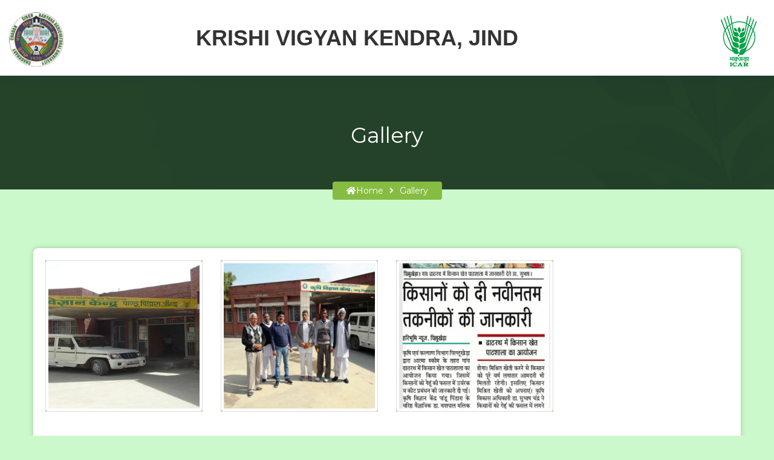

--- FILE ---
content_type: text/html; charset=UTF-8
request_url: https://www.hau.ac.in/college/gallery/krishi-vigyan-kendra-jind
body_size: 5758
content:
<!DOCTYPE html>
<html lang='en' class=''>

<head>
    <meta charset='UTF-8'>
    <meta name="robots" content="noindex">
    <title>HAU | HISAR</title>
    <meta name="viewport" content="width=device-width, initial-scale=1">
    <link rel="shortcut icon" href="https://www.hau.ac.in/public/images/logo_1.png">
    <link rel='stylesheet' href="https://www.hau.ac.in/public/css/bootstrap.min.css" />
    <link rel='stylesheet' href="https://www.hau.ac.in/public/css/style.css" />
    <!-- slider css owl carousel -->
    <link rel='stylesheet' href="https://www.hau.ac.in/public/css/animate.css" />
    <link rel='stylesheet' href='https://www.hau.ac.in/public/css/owl.carousel.css' />
    <link rel="stylesheet" href="https://cdnjs.cloudflare.com/ajax/libs/font-awesome/4.7.0/css/font-awesome.min.css">
    <link href="https://fonts.googleapis.com/css?family=Montserrat" rel="stylesheet" type="text/css">
    <link media="all" type="text/css" rel="stylesheet" href="https://www.hau.ac.in/public/css/loader.css">
    <style>
        .global_loader .loader {
            border-top: 5px solid #577a2b !important;
            border-bottom: 5px solid #577a2b !important;
            padding: 11px 0px 0px 9px !important;
        }
    </style>
</head>

<body>
    <div id="global_loader" class="global_loader loading">
        <div class="loader">HAU</div>
    </div>

<body>
    <style>
    .left1 img,
    .right1 img {
        max-height: 90px;
        margin-top: 10px;
    }

    .center1 .logo-txt {
        text-align: center;
        color: #333;
    }
</style>
<!-- Header_Area -->
    <nav class="navbar navbar-default header_aera">
        <div class="container-fluid" style="">
            <div class="col-md-12 col-sm-12 p0 navbar navbar-default"
                style="background:transparent;border:0;margin-bottom: 0;">
                <div class="navbar-header" style="float:left;width:100%;display:flex;align-items:center">
                    <div class="left1">
                        <a class="navbar-brand" href="https://www.hau.ac.in" style="padding-top:10px;height:auto; "><img
                                src="https://www.hau.ac.in/public/images/logo_1.png" alt="" class="img-responsive"></a>
                    </div>
                    <div class="center1">
                        <a class="" href="https://www.hau.ac.in" style="padding:0px;height:auto">
                            <div class="logo-txt">
                                <h1 class="eng-txt" style="font-size:36px!important;text-transform:uppercase;">
                                    KRISHI VIGYAN KENDRA, JIND
                                </h1>
                            </div>
                        </a>
                    </div>
                    <div class="right1 hidden-xs">
                        <a class="" href="https://www.hau.ac.in" style="padding:0px;height:auto;float:right ">
                            <img src="https://www.hau.ac.in/public/images/icsa.jpg" alt=""
                                class="img-responsive img-circle">
                        </a>
                    </div>
                    <div class="col-xs-2 hidden-sm hidden-md hidden-lg">
                        <button type="button" class="navbar-toggle collapsed togl-btn" data-toggle="collapse"
                            data-target="#min_navbar1">
                            <span class="sr-only">Toggle navigation</span>
                            <span class="icon-bar"></span>
                            <span class="icon-bar"></span>
                            <span class="icon-bar"></span>
                        </button>
                    </div>
                </div>
            </div>
        </div>
    </nav>
    <!-- end KRISHI VIGYAN KENDRA header ------------------->
<!--assign value to a variable-->
<!-- End Header_Area -->
<nav class="navbar navbar-default header_aera clg-menu" id="main_navbar1" style="background: #86bc42;">
    <!-- Collect the nav links, forms, and other content for toggling id=min_navbar-->
    <div class="">
        <div class=" navbar-collapse" id="clg_navbar min_navbar1">
            <ul class="nav navbar-nav">
                                <!-- end pg-studies menus ------------------->
            </ul>
        </div>
        <!-- /.navbar-collapse -->
    </div>
    <!-- /.container -->
</nav>
        <style>
        .thumbnail {
            margin-bottom: 6px;
        }

        .carousel-control.left,
        .carousel-control.right {
            background-image: none;
            margin-top: 10%;
            width: 5%;
        }
    </style>
    <!-- Breadcromb Wrapper Start -->
    <div class="breadcromb-wrapper">
        <div class="breadcromb-overlay"></div>
        <div class="container">
            <div class="row">
                <div class="col-sm-12">
                    <div class="breadcromb-left">
                        <h3>Gallery</h3>
                    </div>
                </div>
            </div>
            <div class="breadcromb-text">
                <ul>
                    <li><a href="https://www.hau.ac.in/college/krishi-vigyan-kendra-jind"><i class="fa fa-home"></i>home</a></li>
                    <li><i class="fa fa-angle-right" aria-hidden="true"></i></li>
                    <li><a href="https://www.hau.ac.in/college/gallery/krishi-vigyan-kendra-jind">Gallery</a></li>
                </ul>
            </div>
        </div>
    </div>
    <!-- Breadcromb Wrapper End -->
    <div class="inner-page-wrapper" id="inner-page-wrapper-gallery">
        <div class="container">
            <div class="row">
                <div class="col-md-12 col-sm-12 col-xs-12 pull-left history">
                    <div class="row">
                                                                                    <div class="col-md-3 mb-30 col-sm-6">
                                    <div class="gallery-img quick_view_thumbnail"
                                        id="gallery_22">
                                        <img id="" class="img-thumbnail"
                                            src="https://www.hau.ac.in/public/images/gallery/22/1542630297.jpg"
                                            alt="">
                                        <div class="hover-effect">
                                            <h2>Photo Gallary
                                            </h2>
                                            <p>
                                            </p>
                                        </div>
                                    </div>
                                </div>
                                                            <div class="col-md-3 mb-30 col-sm-6">
                                    <div class="gallery-img quick_view_thumbnail"
                                        id="gallery_23">
                                        <img id="" class="img-thumbnail"
                                            src="https://www.hau.ac.in/public/images/gallery/23/1542630427.jpg"
                                            alt="">
                                        <div class="hover-effect">
                                            <h2>KVK JIND EVENTS
                                            </h2>
                                            <p>
                                            </p>
                                        </div>
                                    </div>
                                </div>
                                                            <div class="col-md-3 mb-30 col-sm-6">
                                    <div class="gallery-img quick_view_thumbnail"
                                        id="gallery_24">
                                        <img id="" class="img-thumbnail"
                                            src="https://www.hau.ac.in/public/images/gallery/24/1542630552.jpg"
                                            alt="">
                                        <div class="hover-effect">
                                            <h2>NEWS
                                            </h2>
                                            <p>
                                            </p>
                                        </div>
                                    </div>
                                </div>
                                                                        </div>
                </div>
            </div>
        </div>
    </div>
    <!--gallery images popup*********************** js in home.js-->
    <div class="hidden" id="img-repo"></div>
    <div class="modal" id="modal-gallery" role="dialog">
        <div class="modal-dialog modal-lg">
            <div class="modal-content">
                <div class="modal-header">
                    <button class="close" type="button" data-dismiss="modal"><i
                            class="fa fa-close message-close"></i></button>
                    <h3 class="modal-title"></h3>
                </div>
                <div class="modal-body">
                    <div id="modal-carousel" class="carousel">
                        <div class="carousel-inner"></div>
                        <a class="carousel-control left" href="#modal-carousel" data-slide="prev"><i
                                class="glyphicon glyphicon-chevron-left"></i></a>
                        <a class="carousel-control right" href="#modal-carousel" data-slide="next"><i
                                class="glyphicon glyphicon-chevron-right"></i></a>
                    </div>
                </div>
                <div class="modal-footer"><button class="btn btn-default" data-dismiss="modal">Close</button></div>
            </div>
        </div>
    </div>
            <!--include('College.KVK.content');-->
        <style>
    ul.dropdown-menu.other_dropdwn>li:hover .other_dropdwn1 {
        display: block;
        left: 100% !important;
        position: absolute !important;
        left: 61% !important;
    }

    ul.quick_link ul li:hover {
        text-decoration: underline;
    }

    ul.quick_link ul {
        position: relative;
        left: 0 !important;
        width: 100%;
        box-shadow: 0 0 0 transparent;
        border: 0;
    }

    .footer_area .footer_row .footer_about .quick_link li {
        list-style: none;
        position: relative;
    }

    .quick_link ul.dropdown-menu.other_dropdwn>li:hover .other_dropdwn1 {
        position: relative !important;
        left: 20px !important;
    }

    ul.departmentList {
        -moz-column-count: 2 !important;
        -moz-column-gap: 75px !important;
        -webkit-column-count: 2 !important;
        -webkit-column-gap: 75px !important;
        column-count: 2 !important;
        column-gap: 75px !important;
    }
</style>
<link rel="stylesheet" href="https://www.hau.ac.in/public/assets/css/fontawesome-iconpicker.min.css">
<link href="https://use.fontawesome.com/releases/v5.0.8/css/all.css" rel="stylesheet">
    <section class="farmer-portal">
        <div class="container">
            <h3><span>Farmers&#039; Portal</span></h3>
            <a href="https://www.hau.ac.in/event/MQ==" target="_blank"><button
                    class="btn btn-default btn-lg">Click Here</button></a>
        </div>
    </section>
<footer class="footer_area">
    <div class="container">
        <div class="footer_row row" style="font-weight:100">
            <div class="col-md-3 col-sm-6 footer_about">
                <h2>VISIT US</h2>
                                    <p style="font-weight: 400;font-size: 16px;">
                        KRISHI VIGYAN KENDRA, JIND
                    </p>
                    <p style="font-weight: 400;font-size: 16px;padding-top: 0px;">
                        KRISHI VIGYAN KENDRA, PANDU PINDARA JIND (HARYANA)
                    </p>
                                <ul class="socail_icon">
                                    </ul>
            </div>
                        <div class="col-md-3 col-sm-6 footer_about">
                <h2>HAU Links</h2>
                                    <ul class="quick_link">
                                                    <li class="dropdown submenu">
                                <a href="https://www.hau.ac.in"
                                    class="dropdown-toggle"
                                    data-toggle=""><i
                                        class="fa fa-chevron-right"></i>Home</a>
                                                            </li>
                                                    <li class="dropdown submenu">
                                <a href="https://www.hau.ac.in"
                                    class="dropdown-toggle"
                                    data-toggle="dropdown"><i
                                        class="fa fa-chevron-right"></i>Administration</a>
                                                                    <ul class="dropdown-menu other_dropdwn">
                                                                                                                                                                                    <li>
                                                    <a
                                                        href="https://www.hau.ac.in/page/board-of-management">Board of management
                                                                                                            </a>
                                                                                                    </li>
                                                                                                                                                                                                                                <li>
                                                    <a
                                                        href="https://www.hau.ac.in/page/vice-chancellor">Vice-Chancellor
                                                                                                            </a>
                                                                                                    </li>
                                                                                                                                                                                                                                <li>
                                                    <a
                                                        href="https://www.hau.ac.in/college/registrar-office">Registrar
                                                                                                            </a>
                                                                                                    </li>
                                                                                                                                                                                                                                <li>
                                                    <a
                                                        href="https://www.hau.ac.in/college/comptroller-office">Comptroller
                                                                                                            </a>
                                                                                                    </li>
                                                                                                                        </ul>
                                                            </li>
                                                    <li class="dropdown submenu">
                                <a href="https://www.hau.ac.in"
                                    class="dropdown-toggle"
                                    data-toggle="dropdown"><i
                                        class="fa fa-chevron-right"></i>Academics</a>
                                                                    <ul class="dropdown-menu other_dropdwn">
                                                                                                                                                                                    <li>
                                                    <a
                                                        href="#">Colleges
                                                                                                                    <span class="caret"></span>
                                                                                                            </a>
                                                                                                            <ul class="dropdown-menu other_dropdwn1">
                                                                                                                            <li><a
                                                                        href="https://www.hau.ac.in/college/college-of-agriculture-hisar">College of Agriculture, Hisar</a>
                                                                </li>
                                                                                                                            <li><a
                                                                        href="https://www.hau.ac.in/college/college-of-agriculture-bawal">College of Agriculture, Bawal</a>
                                                                </li>
                                                                                                                            <li><a
                                                                        href="https://www.hau.ac.in/college/college-of-agriculture-kaul">College of Agriculture, Kaul</a>
                                                                </li>
                                                                                                                            <li><a
                                                                        href="https://www.hau.ac.in/college/college-of-agricultural-engineering-and-technology">College of Agricultural Engineering and Technology</a>
                                                                </li>
                                                                                                                            <li><a
                                                                        href="https://www.hau.ac.in/college/college-of-basic-sciences-humanities">College of Basic Sciences &amp; Humanities</a>
                                                                </li>
                                                                                                                            <li><a
                                                                        href="https://hau.ac.in/college/college-of-biotechnology">College of Biotechnology</a>
                                                                </li>
                                                                                                                            <li><a
                                                                        href="https://hau.ac.in/college/college-of-fisheries-science">College of Fisheries Science</a>
                                                                </li>
                                                                                                                            <li><a
                                                                        href="https://www.hau.ac.in/college/ic-college-of-home-science">I.C. College of Community Science</a>
                                                                </li>
                                                                                                                    </ul>
                                                                                                    </li>
                                                                                                                                                                                                                                <li>
                                                    <a
                                                        href="https://admissions.hau.ac.in">Admissions
                                                                                                            </a>
                                                                                                    </li>
                                                                                                                                                                                                                                <li>
                                                    <a
                                                        href="https://admissions.hau.ac.in">Admissions for International Students
                                                                                                            </a>
                                                                                                    </li>
                                                                                                                                                                                                                                <li>
                                                    <a
                                                        href="https://www.hau.ac.in/college/pg-studies">PG Studies
                                                                                                            </a>
                                                                                                    </li>
                                                                                                                                                                                                                                <li>
                                                    <a
                                                        href="https://www.hau.ac.in/page/ug-studies">UG Studies
                                                                                                            </a>
                                                                                                    </li>
                                                                                                                                                                                                                                <li>
                                                    <a
                                                        href="https://www.hau.ac.in/page/scholarship-fellowships">Scholarship &amp; Fellowships
                                                                                                            </a>
                                                                                                    </li>
                                                                                                                                                                                                                                <li>
                                                    <a
                                                        href="https://www.hau.ac.in/page/university-calander-volume-i-i">University Calander Volume-II
                                                                                                            </a>
                                                                                                    </li>
                                                                                                                                                                                                                                <li>
                                                    <a
                                                        href="https://hau.ac.in/page/degree-programmes">College wise degree programmes
                                                                                                            </a>
                                                                                                    </li>
                                                                                                                        </ul>
                                                            </li>
                                                    <li class="dropdown submenu">
                                <a href="#"
                                    class="dropdown-toggle"
                                    data-toggle="dropdown"><i
                                        class="fa fa-chevron-right"></i>Directorates</a>
                                                                    <ul class="dropdown-menu other_dropdwn">
                                                                                                                                                                                    <li>
                                                    <a
                                                        href="#">Research
                                                                                                                    <span class="caret"></span>
                                                                                                            </a>
                                                                                                            <ul class="dropdown-menu other_dropdwn1">
                                                                                                                            <li><a
                                                                        href="https://www.hau.ac.in/college/directorate-of-research">Directorate of Research</a>
                                                                </li>
                                                                                                                    </ul>
                                                                                                    </li>
                                                                                                                                                                                                                                <li>
                                                    <a
                                                        href="#">Extension
                                                                                                                    <span class="caret"></span>
                                                                                                            </a>
                                                                                                            <ul class="dropdown-menu other_dropdwn1">
                                                                                                                            <li><a
                                                                        href="https://www.hau.ac.in/college/directorate-of-extension-education">Directorate of extension education</a>
                                                                </li>
                                                                                                                    </ul>
                                                                                                    </li>
                                                                                                                                                                                                                                <li>
                                                    <a
                                                        href="https://www.hau.ac.in/college/hrm">Human Resource Management
                                                                                                            </a>
                                                                                                    </li>
                                                                                                                                                                                                                                <li>
                                                    <a
                                                        href="https://www.hau.ac.in/college/dsw">Directorate of Students Welfare
                                                                                                            </a>
                                                                                                    </li>
                                                                                                                                                                                                                                <li>
                                                    <a
                                                        href="https://www.hau.ac.in/college/eo-cum-se">Estate Office
                                                                                                            </a>
                                                                                                    </li>
                                                                                                                        </ul>
                                                            </li>
                                                    <li class="dropdown submenu">
                                <a href="javascript:;"
                                    class="dropdown-toggle"
                                    data-toggle="dropdown"><i
                                        class="fa fa-chevron-right"></i>Awards &amp; Honors</a>
                                                                    <ul class="dropdown-menu other_dropdwn">
                                                                                                                                                                                    <li>
                                                    <a
                                                        href="https://hau.ac.in/awards">Awards
                                                                                                            </a>
                                                                                                    </li>
                                                                                                                        </ul>
                                                            </li>
                                                    <li class="dropdown submenu">
                                <a href="https://hau.ac.in/college/nehru-library"
                                    class="dropdown-toggle"
                                    data-toggle=""><i
                                        class="fa fa-chevron-right"></i>Nehru Library</a>
                                                            </li>
                                                    <li class="dropdown submenu">
                                <a href="javascript:;"
                                    class="dropdown-toggle"
                                    data-toggle="dropdown"><i
                                        class="fa fa-chevron-right"></i>Campus Life</a>
                                                                    <ul class="dropdown-menu other_dropdwn">
                                                                                                                                                                                    <li>
                                                    <a
                                                        href="https://www.hau.ac.in/page/hostel">Hostel
                                                                                                            </a>
                                                                                                    </li>
                                                                                                                                                                                                                                <li>
                                                    <a
                                                        href="https://www.hau.ac.in/page/sports">Sports
                                                                                                            </a>
                                                                                                    </li>
                                                                                                                                                                                                                                <li>
                                                    <a
                                                        href="https://www.hau.ac.in/page/hospital">Hospital
                                                                                                            </a>
                                                                                                    </li>
                                                                                                                                                                                                                                <li>
                                                    <a
                                                        href="https://hau.ac.in/page/land-scape-unit-1">Land Scape Unit
                                                                                                            </a>
                                                                                                    </li>
                                                                                                                                                                                                                                <li>
                                                    <a
                                                        href="https://www.hau.ac.in/college/campus-school">Campus School
                                                                                                            </a>
                                                                                                    </li>
                                                                                                                                                                                                                                <li>
                                                    <a
                                                        href="https://hau.ac.in/page/major-initiative">Major Initiative
                                                                                                            </a>
                                                                                                    </li>
                                                                                                                                                                                                                                <li>
                                                    <a
                                                        href="https://hau.ac.in/page/international-linkage">International Linkage
                                                                                                            </a>
                                                                                                    </li>
                                                                                                                        </ul>
                                                            </li>
                                            </ul>
                            </div>
        </div>
    </div>
    <div class="copyright_area">
        Copyright 2018 All rights reserved. Designed by <a target="_blank" href="https://www.drishinfo.com/">Drish
            Infotech Ltd.</a>
    </div>
</footer>

<script src="https://www.hau.ac.in/public/js/jquery.min.js"></script>
<script src="https://www.hau.ac.in/public/js/wow.min.js"></script>
<script src="https://www.hau.ac.in/public/js/bootstrap.min.js" type="text/javascript"></script>
<script src="https://cdnjs.cloudflare.com/ajax/libs/slick-carousel/1.6.0/slick.js" type="text/javascript"></script>
<script src="https://www.hau.ac.in/public/js/theme.js" type="text/javascript"></script>
<script src="https://www.hau.ac.in/public/js/plugin.js" type="text/javascript"></script>
<script src="https://www.hau.ac.in/public/js/home.js" type="text/javascript"></script>
<script src="https://www.hau.ac.in/public/js/jquery.bootstrap.newsbox.js" type="text/javascript"></script>
<script>
    $(document).ready(function() {
        /* activate the carousel */
        $("#modal-carousel").carousel({
            interval: false
        });
        /* change modal title when slide changes */
        $("#modal-carousel").on("slid.bs.carousel", function() {
            $(".modal-title")
                .html($(this)
                    .find(".active img")
                    .attr("title"));
        });

        /* when clicking a thumbnail */
        $(".row .thumbnail").click(function() {
            var content = $(".carousel-inner");
            var title = $(".modal-title");
            content.empty();
            title.empty();
            var id = this.id;
            var repo = $("#img-repo .item");
            var repoCopy = repo.filter("#" + id).clone();
            var active = repoCopy.first();
            active.addClass("active");
            title.html(active.find("img").attr("title"));
            content.append(repoCopy);
            // show the modal
            $("#modal-gallery").modal("show");
        });

    });
</script>
<script>
    /* ------ Owl Gallery Carousel script ------ */

    $("#owl-demo1").owlCarousel({
        loop: true,
        margin: 0,
        autoplay: true,
        autoplayTimeout: 3000,
        autoplayHoverPause: false,
        nav: false,
        dots: false,
        responsive: {
            0: {
                items: 1
            },
            720: {
                items: 2
            },
            990: {
                items: 3
            },
            1140: {
                items: 4
            }
        }
    });

    $(document).ready(function() {
        $('.switch-menu ul li:first').addClass('active');
        $('.tab-content:not(:first)').hide();
        $('.switch-menu ul li a').click(function(event) {
            event.preventDefault();
            var content = $(this).attr('href');
            $(this).parent().addClass('active');
            $(this).parent().siblings().removeClass('active');
            $(content).show(function() {
                $(content).siblings('.tab-content').hide();
            });
        });
        $('#detail').click(function() {
            $('#section-paris').show();
            $('#faculty-detail').hide();
        });
        $('#back').click(function() {
            $('#section-paris').hide();
            $('#faculty-detail').show();
        });
    });

    //uses classList, setAttribute, and querySelectorAll
    //if you want this to work in IE8/9 youll need to polyfill these
    (function() {
        var d = document,
            accordionToggles = d.querySelectorAll('.js-accordionTrigger'),
            setAria,
            setAccordionAria,
            switchAccordion,
            touchSupported = ('ontouchstart' in window),
            pointerSupported = ('pointerdown' in window);

        skipClickDelay = function(e) {
            e.preventDefault();
            e.target.click();
        }

        setAriaAttr = function(el, ariaType, newProperty) {
            el.setAttribute(ariaType, newProperty);
        };
        setAccordionAria = function(el1, el2, expanded) {
            switch (expanded) {
                case "true":
                    setAriaAttr(el1, 'aria-expanded', 'true');
                    setAriaAttr(el2, 'aria-hidden', 'false');
                    break;
                case "false":
                    setAriaAttr(el1, 'aria-expanded', 'false');
                    setAriaAttr(el2, 'aria-hidden', 'true');
                    break;
                default:
                    break;
            }
        };
        //function
        switchAccordion = function(e) {
            console.log("triggered");
            e.preventDefault();
            var thisAnswer = e.target.parentNode.nextElementSibling;
            var thisQuestion = e.target;
            if (thisAnswer.classList.contains('is-collapsed')) {
                setAccordionAria(thisQuestion, thisAnswer, 'true');
            } else {
                setAccordionAria(thisQuestion, thisAnswer, 'false');
            }
            thisQuestion.classList.toggle('is-collapsed');
            thisQuestion.classList.toggle('is-expanded');
            thisAnswer.classList.toggle('is-collapsed');
            thisAnswer.classList.toggle('is-expanded');
            thisAnswer.classList.toggle('animateIn');
        };
        for (var i = 0, len = accordionToggles.length; i < len; i++) {
            if (touchSupported) {
                accordionToggles[i].addEventListener('touchstart', skipClickDelay, false);
            }
            if (pointerSupported) {
                accordionToggles[i].addEventListener('pointerdown', skipClickDelay, false);
            }
            accordionToggles[i].addEventListener('click', switchAccordion, false);
        }
    })();
    /***************** college page news and student corner ***********************/
    $(function() {
        $(".news,.stucornr").bootstrapNews({
            newsPerPage: 3,
            autoplay: true,
            pauseOnHover: true,
            direction: 'up',
            newsTickerInterval: 4000,
            onToDo: function() {
                //console.log(this);
            }
        });
    });
    /**** college page toggle****/

    $('.togl-btn').click(function() {
        $('.clg-menu').slideToggle(1000);
    });
    /**** loader js**/
    $(window).load(function() {
        $('#global_loader').hide();
    });

    function showLoader() {
        $('#global_loader').show();
    }

    function hideLoader() {
        $('#global_loader').hide();
    }
</script>
</body>

</html>
    <script>
        var SITE_URL = "https://www.hau.ac.in";
    </script>
</body>

</html>


--- FILE ---
content_type: text/css
request_url: https://www.hau.ac.in/public/css/style.css
body_size: 15748
content:
/*local*/
#main_navbar1.clg-menu{padding:0;min-height:0;}
#main_navbar1 .navbar-collapse {
   /* padding: 20px;*/
    min-height: 0;
}
.left1 {
    float: left;
    width: 150px;
}
.right1 {
    float: right;
    width: 150px;
}
.center1 {
    float: left;
    width: calc(100% - 300px);
}
.center1 img{display:table;
margin:auto;}
@media screen and (max-width:990px){
.center1 {
    width: calc(100% - 110px);
}
}
*{margin:0;padding:0;}
body{    font-family: 'Montserrat'; background:#ccf9cc !important;}
/*--------------------------------------------------*/
/* Top header */
.top_header_area {
  /* background: #2d87cc; */
    background: #006600;
}

.top_header_area .top_nav li a {
  font: 400 14px/50px "Roboto", sans-serif;
  color: #fff;
  padding: 0;
  padding-left: 30px;
  font-weight: 600;
    font-size: 14px;
}
.top_header_area .top_nav li a i {
  color: #fff;
  font-size: 18px;
  padding-right: 10px;
}
.top_header_area .top_nav li a:hover, .top_header_area .top_nav li a:focus {
  background-color: transparent;
  /* color: #8dc63f; */
  text-decoration:underline;
}
    .top_header_area .top_nav li:first-child a {
      padding: 0;
    }
.top_header_area .social_nav {
  margin: 0;
  padding-top: 12px;
}
.top_header_area .social_nav li a {
  font-size: 14px;
  color: #fff;
  padding: 0;
  text-align: center;
  height: 24px;
  width: 24px;
  border-radius: 50%;
  margin-left: 10px;
}
.top_header_area .social_nav li a i {
  line-height: 24px;
}
.top_header_area .social_nav li a:hover, .top_header_area .social_nav li a:focus {
  background: #8dc63f;
  color: #111f29;
}
.top_header_area .login{padding-left:35px;color:white;}
.top_header_area .login i{padding-right:10px;line-height:50px;float:left;}
.top_header_area .login span{padding:0 8px;line-height:50px;float:left;}
.top_header_area .login a{float:left;padding-left:0!important;}
/* End Top header */
/* Top header 2 */
/*#main_navbar .container-fluid{width:95%}*/
.top_header_area.top_header {
  background-color: transparent;
  position: relative;
  overflow: hidden;
}
.top_header_area.top_header .right_top_header {
  background: #111f29;
  display: block;
  overflow: hidden;
  padding-left: 20px;
}
.top_header_area.top_header .right_top_header:after {
  content: "";
  position: absolute;
  right: 0;
  width: 50%;
  background: #111f29;
  height: 50px;
  z-index: -1;
}

/* End Top header 2 */
/* Header Aera */
.header_aera {
  background: #fff;
  border-radius: 0;
  border: 0;
  margin: 0;
  width: 100%;
  z-index: 9999;
  top: 0;
  box-shadow: 0px 0px 20px 0px rgba(21, 47, 95, 0.2);
}
.header_aera .searchForm {
  height: 0;
  overflow: hidden;
  transition: all 300ms linear 0s;
}
.header_aera .searchForm .input-group-addon {
  border-radius: 0;
  border: none;
  font-size: 14px;
  padding: 0 45px;
  background: #8dc63f;
  color: #fff;
  cursor: pointer;
}
.header_aera .searchForm .form-control {
  height: 79px;
  padding: 0 15px;
  border-radius: 0;
  border: none;
  color: #fff;
  background: #8dc63f;
  text-align: center;
  font: 400 16px "Roboto", sans-serif;
  box-shadow: inset 0 1px 1px rgba(0, 0, 0, 0.075), 0 0 8px rgba(102, 175, 233, 0.6);
}
.header_aera .searchForm .form-control.placeholder {
  font: 400 16px "Roboto", sans-serif;
  color: #fff;
}
.header_aera .searchForm .form-control:-moz-placeholder {
  font: 400 16px "Roboto", sans-serif;
  color: #fff;
}
.header_aera .searchForm .form-control::-webkit-input-placeholder {
  font: 400 16px "Roboto", sans-serif;
  color: #fff;
}
.header_aera .show {
  height: 80px;
  border-bottom: 1px solid transparent;
}

.header_aera .navbar-header .navbar-brand img {
  max-width: 100%;
}
.header_aera .navbar-collapse .navbar-nav.navbar-right li a {
  font: 700 14px/100px "Roboto", sans-serif;
  color: #222222;
/*  text-transform: uppercase;*/
  padding: 0;
  padding-left: 12px;
}
.header_aera .navbar-collapse .navbar-nav.navbar-right li a:hover, .header_aera .navbar-collapse .navbar-nav.navbar-right li a:focus {
      color: #2d87cc;
}
.header_aera .navbar-collapse .navbar-nav.navbar-right li .nav_searchFrom {
  width: 100px;
  background: #8dc63f;
  color: #fff;
  padding: 0;
  text-align: center;
  margin-left: 15px;
}
.header_aera .navbar-collapse .navbar-nav.navbar-right li .nav_searchFrom:hover, .header_aera .navbar-collapse .navbar-nav.navbar-right li .nav_searchFrom:focus {
  color: #222222;
}
@media (min-width: 768px) {
  .header_aera .navbar-collapse .navbar-nav.navbar-right li.submenu .other_dropdwn {
    margin-right: -122px;
  }
}
.header_aera .navbar-collapse .navbar-nav.navbar-right li.submenu ul {
  border: none;
  box-shadow: none;
  border-radius: 0px;
  min-width: 190px;
  transition: all 500ms ease-in-out;
  background: #fff;
}
@media (min-width: 768px) {
  .header_aera .navbar-collapse .navbar-nav.navbar-right li.submenu ul {
    margin-right: -150px;
    display: block;
    transform: rotateX(-90deg);
    transform-origin: top;
  }
}
.header_aera .navbar-collapse .navbar-nav.navbar-right li.submenu ul li {
  display: block;
}
.header_aera .navbar-collapse .navbar-nav.navbar-right li.submenu ul li a {
  line-height: normal;
  font: 700 14px/normal "Roboto", sans-serif;
  padding: 12px 8px;
  display: block;
}
.header_aera .navbar-collapse .navbar-nav.navbar-right li.submenu ul:before {
  content: "";
  width: 100%;
  height: 5px;
 /* background: #222222;*/
 	background:#2e87cc;
  position: absolute;
  top: 0px;
  transform: translateZ(0);
  backface-visibility: hidden;
  transform: scaleX(0);
  transform-origin: 0 50%;
  transition: all 800ms ease-in-out;
}
.header_aera .navbar-collapse .navbar-nav.navbar-right li.submenu ul:after {
  content: "";
  width: 100%;
  height: 5px;
  position: absolute;
  bottom: 0px;
  background: #222222;
  transform: translateZ(0);
  backface-visibility: hidden;
  transform: scaleX(0);
  transform-origin: 100% 50%;
  transition: all 800ms ease-in-out;
}
@media (min-width: 768px) {
  .header_aera .navbar-collapse .navbar-nav.navbar-right li:hover.submenu ul {
    transform: rotateX(0deg);
  }
  .header_aera .navbar-collapse .navbar-nav.navbar-right li:hover.submenu ul:before {
    transform: scaleX(1);
  }
  .header_aera .navbar-collapse .navbar-nav.navbar-right li:hover.submenu ul:after {
    transform: scaleX(1);
  }
}

/* End Header Aera */
/* End header area 2 */
.header_aera_tow {
  background-color: transparent;
  position: relative;
  box-shadow: none;
}
.header_aera_tow .navbar_right_fulid {
  background: #fff;
  height: 100px;
  padding-left: 20px;
  box-shadow: 0px 0px 40px 0px rgba(21, 47, 95, 0.2);
}
.header_aera_tow .navbar_right_fulid:after {
  content: "";
  position: absolute;
  right: 0;
  height: 100px;
  background: #fff;
  width: 30%;
  z-index: -1;
  box-shadow: 0px 0px 40px 0px rgba(21, 47, 95, 0.2);
}
.header_aera_tow .navbar_right_fulid ul.nav.navbar-nav.navbar-right {
  margin-right: 0;
}

.navbar-default .navbar-nav > .open > a, .navbar-default .navbar-nav > .open > a:focus, .navbar-default .navbar-nav > .open > a:hover {
  background-color: transparent;
}

/* header area 2 */
/*--------------------------------------------------*/
/* slider_area */
.carousel .carousel-item {
    width: 100%;
    height: 60vh;
    background-size: cover;
    background-position: center;
}

.carousel .carousel-item:first-of-type {
    background-image: url("http://eskipaper.com/images/white-macro-hd-1.jpg");
}

.carousel .carousel-item:nth-of-type(2) {
    background-image: url("http://s9.favim.com/orig/130806/flower-flowers-photography-pink-Favim.com-833641.jpg");
}

.carousel .carousel-item:last-of-type {
    background-image: url("https://4.bp.blogspot.com/-pxMLcrD3N7I/UjAMNkqM43I/AAAAAAAAABQ/2-etadUS_48/s640/flowers.jpg");
}

.carousel-control-prev-icon, .carousel-control-next-icon {
    width: 50px;
    height: 50px;
}
.carousel-item {
    -webkit-transition: -webkit-transform .6s ease-in-out;
    transition: -webkit-transform .6s ease-in-out;
    -o-transition: -o-transform .6s ease-in-out;
    transition: transform .6s ease-in-out;
    transition: transform .6s ease-in-out,-webkit-transform .6s ease-in-out,-o-transform .6s ease-in-out;
    -webkit-backface-visibility: hidden;
    backface-visibility: hidden;
    -webkit-perspective: 1000px;
    perspective: 1000px;
}
.carousel-item {
	-webkit-transition: -webkit-transform .6s ease-in-out;
	transition: -webkit-transform .6s ease-in-out;
	-o-transition: -o-transform .6s ease-in-out;
	transition: transform .6s ease-in-out;
	transition: transform .6s ease-in-out,-webkit-transform .6s ease-in-out,-o-transform .6s ease-in-out;
	-webkit-backface-visibility: hidden;
	backface-visibility: hidden;
	-webkit-perspective: 1000px;
	perspective: 1000px;
}
.carousel-item {
	position: relative;
	display: none;
	width: 100%;
}
/* End slider_area */

/* Banner Area */
section.about_us_area {
    margin: 50px 0;
}
section.about_us_area .container{display:flex;}
section.about_us_area h4,.event_row h4 {
    border-bottom: 0px!important;
    margin: 0!important;
    font-weight: 600;
}
.BR{border-right:1px solid #eee;}
.BL{border-left:1px solid #eee;}
.banner_area {
  background: url("../images/banner-bg.jpg") no-repeat fixed;
  background-position: center;
  text-align: center;
  position: relative;
  z-index: 1;
  padding-bottom: 70px;
}
.banner_area:after {
  content: "";
  position: absolute;
  top: 0;
  background-color: rgba(0, 0, 0, 0.8);
  left: 0;
  right: 0;
  bottom: 0;
  display: block;
  z-index: -1;
}
.banner_area h2 {
  color: #fff;
  font: 400 40px "Oswald", sans-serif;
  text-transform: uppercase;
  padding-top: 85px;
}
.banner_area .breadcrumb {
  background-color: transparent;
  padding-top: 15px;
}
.banner_area .breadcrumb li a {
  font: 400 14px "Roboto", sans-serif;
  color: #fefefe;
}
.banner_area .breadcrumb li a.active {
  color: #8dc63f;
}
section.slider_area {
    overflow: hidden;
}
/* End Banner Area */
/*--------------------------------------------------*/


.professional_builder .builder_all .builder:first-child{background:#10c35b;max-height: 223px;}
.professional_builder .builder_all .builder:nth-child(2){background:#fec736;max-height: 223px;}
.professional_builder .builder_all .builder:nth-child(3){background:#3079d5;max-height: 223px;}
.professional_builder .builder_all .builder:last-child{background:#e948af;max-height: 223px;}

.professional_builder .builder_all .builder {
  text-align: center;
  padding: 25px 15px ;
}
.professional_builder .builder_all .builder i {
  font-size: 48px;
  color: #fff;
}
.professional_builder .builder_all .builder h4 {
  font: 700 18px "Roboto", sans-serif;
  color: #fff;
  margin-bottom: 0;
}
.professional_builder .builder_all .builder p {
	font: 400 14px/26px "Roboto", sans-serif;
	color: #fff;
	text-overflow: ellipsis;
	display: -webkit-box;
	-webkit-line-clamp: 2;
	-webkit-box-orient: vertical;
	overflow: hidden;
}
.professional_builder .builder_all .builder ol {
  font: 400 14px/26px "Roboto", sans-serif;
  color: #fff;
}
.professional_builder .builder_all .builder ul {
  font: 400 14px/26px "Roboto", sans-serif;
  color: #fff;
}
.professional_builder .builder_all .builder li {
  font: 400 14px/26px "Roboto", sans-serif;
  color: #fff;
}
/* sidebar */
 #tp_style_selector.show {
    z-index: 9999999;
}
.tp_style_selector_container {
    height: 100%;
    overflow-y: auto;
    position: relative;
    z-index: 1;
    width: 315px;
	width: 100%;
    overflow-x: hidden;
	padding-top: 25px;
}
.tp-buy-theme {
    text-align: center;
    margin-top: 0;
    padding-left: 0;
    padding-right: 0;
    padding-bottom: 15px;
    overflow: hidden;
}
lector_container .tp-chameleon-demos-wrapper {
    width: 294px;
    padding-bottom: 0;
}
.tp-chameleon-demos-wrapper {
    padding-bottom: 20px;
}.tp_chameleon_demos {
    margin-left: 5px;
    margin-right: 5px;
}
.tp_demo:first-child {
    width: 100%;
    padding-right: 0;
    padding-left: 0;
	 width: 284px;
}
.tp_demo:nth-child(odd) {
    padding-left: 3px;
}
.tp_demo {
	width: 142px;
    position: relative;
    margin-bottom: 3px;
    overflow: hidden;
    width: 50%;
    float: left;
}
.tp_demo:first-child a {
    width: 100%;
}
.tp_demo a {
    width: 100%;
    font-size: 14px !important;
    position: absolute;
    top: 0px;
    bottom: 0px;
    left: 0px;
    right: 0;
    background: rgba(0,0,0,.5);
    color: white!important;
    display: flex;
    align-items: center;
    text-align: center;
    justify-content: center;
}
.tp_demo img {
    height: 100px;
}
#tp_style_selector .style-toggle {
    left: -50px;
}
#tp_style_selector .style-toggle {
    width: 55px;
    cursor: pointer;
    /* background: blue; */
	background: #006600;
    border-radius: 10px 0 0 10px;
    left: -52px;
    position: absolute;
    top: 40vh;
    text-shadow: 0 0 0;
    font-weight: 400;
    opacity: 1;
    z-index: 0;
    color: #fff;
    writing-mode: vertical-lr;
    box-shadow: -3px 0 5px -2px rgba(0,0,0,.14);
    padding: 10px;
    text-align: center;
    border: 3px solid #fff;
}
.style-toggle.close {
    display: none;
	font-size:24px;
}
#tp_style_selector {

    background: #fff;
	font-size:24px;
    width: 300px;
    position: fixed;
    top: 0;
    bottom: 0;
    right: -300px;
    z-index: 9999;
    font-family: Arial,Helvetica,sans-serif!important;
    color: #fff;
    -webkit-transition: height 1s;
    transition: height 1s;
    -webkit-box-shadow: 0 2px 9px 2px rgba(0,0,0,.14);
    -moz-box-shadow: 0 2px 9px 2px rgba(0,0,0,.14);
    box-shadow: 0 2px 9px 2px rgba(0,0,0,.14);
    border: 1px solid rgba(23,24,26,.15);
    -webkit-border-top-left-radius: 2px;
    -webkit-border-bottom-left-radius: 2px;
    -moz-border-radius-topleft: 2px;
    -moz-border-radius-bottomleft: 2px;
    border-top-left-radius: 2px;
    border-bottom-left-radius: 2px;
}
#tp_style_selector .style-toggle i{ font-size: 18px;
    padding: 8px 0px 0px 0px;}

/* sidebar end */
		/* about HAU section */
.about_hau h4,.latest-news h4,.event_row h4, .NJTM-division h4 {
   margin-bottom: 35px;
    border-bottom: 1px solid #eee;
    padding-bottom: 25px;
}

.about_hau img {
    margin: 10px 0 20px;
}
.news-div img {
    float: left;
    max-width: 55px;
    margin-right: 15px;
}
.news-div{
    border-bottom: 1px solid #eee;
    padding-bottom: 20px;
    margin-bottom: 20px;
	float: left;
    width: 100%;
    display: flex;
    align-items: center;
}
.news-div a {font-size: 14px;text-decoration: none; color: #333;  line-height: 24px;}
.vc-intro {
    float: left;
    width: 100%;
    padding-bottom: 15px;
	background:#fff;
}
.vc-intro img {
    max-height: 150px;
    object-fit: cover;
    width: 100%;
    object-position: top;
    margin-bottom: 5px;
}
.vc-intro p {
    font-size: 11px;
    margin: 0;
    float: left;
    width: 100%;
    line-height: 15px;
}
.about_wc .left, .about_wc .right {
    background: transparent;
}
/* wc section */


div#carousel-pager {
    max-height: 620px;
    overflow: hidden;
}
.carousel-inner.vertical {
  height: 100%; /*Note: set specific height here if not, there will be some issues with IE browser*/
}
.carousel-inner.vertical > .item {
  -webkit-transition: .6s ease-in-out top;
  -o-transition: .6s ease-in-out top;
  transition: .6s ease-in-out top;
}

@media all and (transform-3d),
(-webkit-transform-3d) {
  .carousel-inner.vertical > .item {
    -webkit-transition: -webkit-transform .6s ease-in-out;
    -o-transition: -o-transform .6s ease-in-out;
    transition: transform .6s ease-in-out;
    -webkit-backface-visibility: hidden;
    backface-visibility: hidden;
    -webkit-perspective: 1000;
    perspective: 1000;
  }
  .carousel-inner.vertical > .item.next,
  .carousel-inner.vertical > .item.active.right {
    -webkit-transform: translate3d(0, 33.33%, 0);
    transform: translate3d(0, 33.33%, 0);
    top: 0;
  }
  .carousel-inner.vertical > .item.prev,
  .carousel-inner.vertical > .item.active.left {
    -webkit-transform: translate3d(0, -33.33%, 0);
    transform: translate3d(0, -33.33%, 0);
    top: 0;
  }
  .carousel-inner.vertical > .item.next.left,
  .carousel-inner.vertical > .item.prev.right,
  .carousel-inner.vertical > .item.active {
    -webkit-transform: translate3d(0, 0, 0);
    transform: translate3d(0, 0, 0);
    top: 0;
  }
}

.carousel-inner.vertical > .active {
  top: 0;
}
.carousel-inner.vertical > .next,
.carousel-inner.vertical > .prev {
  top: 0;
  height: 100%;
  width: auto;
}
.carousel-inner.vertical > .next {
  left: 0;
  top: 33.33%;
  right:0;
}
.carousel-inner.vertical > .prev {
  left: 0;
  top: -33.33%;
  right:0;
}
.carousel-inner.vertical > .next.left,
.carousel-inner.vertical > .prev.right {
  top: 0;
}
.carousel-inner.vertical > .active.left {
  left: 0;
  top: -33.33%;
  right:0;
}
.carousel-inner.vertical > .active.right {
  left: 0;
  top: 33.33%;
  right:0;
}

#carousel-pager .carousel-control.left {
    bottom: initial;
    width: 100%;
}
#carousel-pager .carousel-control.right {
    top: initial;
    width: 100%;
}
.colleges{
    background: url(../images/bg_colleges.jpg) no-repeat;
    background-size: cover;
    background-repeat: no-repeat;
    background-position: center center;
	float:left;
	width:100%;
	color:white;
	padding-bottom:50px;
}
.colleges h2{padding-top:50px;}
/* mulitple item carousel */
.MultiCarousel { float: left; overflow: hidden; padding: 15px 0; width: 100%; position:relative; }
    .MultiCarousel .MultiCarousel-inner { transition: 1s ease all; float: left; }
        .MultiCarousel .MultiCarousel-inner .item { float: left;}
        .MultiCarousel .MultiCarousel-inner .item > div { text-align: center; padding:10px; margin:10px; background:#f1f1f1; color:#666;font-weight:600;height: 190px !important;}
    .MultiCarousel .leftLst, .MultiCarousel .rightLst { position:absolute; border-radius:50%;top:calc(50% - 20px); }
    .MultiCarousel .leftLst { left:0; }
    .MultiCarousel .rightLst { right:0; }

        .MultiCarousel .leftLst.over, .MultiCarousel .rightLst.over { pointer-events: none; background:#ccc; }
		.MultiCarousel-inner img {
    max-width: 100px;
    margin: auto;
}

/* events */
section.Events {
    float: left;
    width: 100%;
    padding: 50px 0;
}
ul.img-grid li {
    float: left;
    list-style: none;
    width: 48%;
    margin: 1%;
}
ul.img-grid {
    float: left;
    width: 100%;
    margin: 0;
	padding:0;
}
/* mediaclip */
.Newsdate {
    float: left;
    background: #2d87cc;
    border-radius: 4px;
    margin-right: 15px;
    padding: 10px;
}
p.date_heading {
    color: white;
    font-size: 24px;
    text-align: center;
}
.Newsdate p {
    color: white;margin:0;
}
.News_link {
    float: left;
    width: calc(100% - 100px);
}
.News_link h4 {
    font-size: 18px;
    border-bottom: 0;
    padding: 0;
    margin-bottom: 10px;
	text-overflow:ellipsis;
	overflow:hidden;
	white-space:nowrap;
	max-width:95%;
}
.News_link h5 {
    margin-bottom: 10px;
	text-overflow:ellipsis;
	overflow:hidden;
	white-space:nowrap;
	max-width:95%;
}
.NJTM{float:left;width:100%;background:url(../images/NJTM_bg.jpg); background-size: cover;
    background-repeat: no-repeat;
    background-position: center center;padding:50px 0;}
.NJTM .heading, .initiatives .heading{text-align:center;color:white;margin-bottom:30px;float:left;width:100%;}
.NJTM-row{display:flex;float:left;}
.NJTM-row .col-md-4{background:#fff;width:31%;margin:1%;padding: 0;}
.NJTM-division { background: #fff; /*padding: 30px 15px;*/float:left;}
.NJTM-division  h4{margin-bottom:0;}
.NJTM-division>a>h4 {
    padding: 15px 20px !important;
    float: left !important;
    width: 100% !important;
    border: 0!important;
}
ul.news {
    margin: 0px;
    padding: 0px;
    float: left;
    width: 100%;
    height: auto;
    padding: 2px;
    list-style-type: none;
    overflow: hidden;
    border-top: 1px solid #eee;
}
ul.news li {
    /*margin: 10px 0px 0px 0px;*/
    float: left;
    width: 100%;
    height: auto;
    list-style-type: none;
    padding: 15px 15px 25px 20px
}
ul.news li div.wrap {
    text-decoration: none;
    float: left;
    width: 100%;
    height: auto;
    margin: 0px 0px 0px 0px;
    padding: 0px;
}
ul.news li div.wrap a.date {
    text-decoration: none;
    color: #ffffff;
    float: left;
    margin: 2px 0px 2px 0px;
    background: #404040;
    padding: 0px 10px 0px 0px;
    border-radius: 3px;
}
.news i {
      padding: 10px 15px;
    background: #8dc63f;
    border-radius: 3px 0px 0px 3px;
}
ul.news li div.wrap {
    text-decoration: none;
    float: left;
    width: 100%;
    height: auto;
    margin: 0px 0px 0px 0px;
    padding: 0px;
    word-break: keep-all;
}
.tender-quicklink {
    margin: 0px;
    padding: 0px;
    width: 100%;
    height: auto;
    float: left;
    border-top: 1px solid #eee;
}
.tender-quicklink li {
    margin: 0px;
    padding: 0px;
    width: 100%;
    height: auto;
    float: left;
    list-style-type: none;
    padding: 15px 20px;
    border-bottom: 1px solid #eee;
}
.tender-quicklink li a {
    margin: 0px;
    padding-left: 20px;
    width: 100%;
    border-bottom: 0px solid #e8e0d1;
    height: auto;
    float: left;
    text-decoration: none;
    font-size: 15px;
    line-height: 25px;
    color: #000;
    position: relative;
}
.tender-quicklink li a:before {
    font-family: FontAwesome;
    font-size: 17px;
    content: "\f101";
    color: rgb(141, 198, 63);
    position: absolute;
    left: 0px;
}
/* flagships */
.flagships{float:left;width:100%;padding:50px 0;}
.card {
  display: block;
    margin-bottom: 20px;
    line-height: 1.42857143;
    background-color: #fff;
    border-radius: 2px;
    box-shadow: 0 2px 5px 0 rgba(0,0,0,0.16),0 2px 10px 0 rgba(0,0,0,0.12);
    transition: box-shadow .25s;
	padding-bottom: 20px;
}
.card:hover {
  box-shadow: 0 8px 17px 0 rgba(0,0,0,0.2),0 6px 20px 0 rgba(0,0,0,0.19);
}
.img-card {
  width: 100%;
  height:200px;
  border-top-left-radius:2px;
  border-top-right-radius:2px;
  display:block;
    overflow: hidden;
}
.img-card img{
  width: 100%;
  height: 200px;
  object-fit:cover;
  transition: all .25s ease;
}
.card-content {
  padding:15px;
  text-align:left;
  position:relative;
}
.card-title {
  margin-top:0px;
  font-size: 1.35em;
  text-align:center;
}
.card-title a {
  color: #000;
  text-decoration: none !important;
}
.card-read-more {
    display: table;
    margin: auto;
}
/* initiatives */
.initiatives{float:left;width:100%;background:url(../images/initiatives_bg.jpg); background-size: cover;
    background-repeat: no-repeat;
    background-position: center center;padding:50px 0;}
.ini-block {
    float: left;
    width: 100%;
    border: 1px solid #fff;
    border-radius: 10px;
    padding: 15px;
}
.ini-block img {
    float: left;
    max-width: 170px !important;;
    max-height: 170px !important;;
	height: 170px !important;
    object-fit: cover;
}
.ini-content {
    padding: 10px;
    float: left;
    width: calc(100% - 175px);
    color: white;
}
.ini-content h5 {
    font-size: 18px;
}
.ini-content p {
    color: white;
    margin: 10px 0;
    line-height: 1.5em;
}
.ini-content a {
    color: #9beb38;
    font-size: 16px;
    text-decoration: underline;
}
.initiatives-row {
    float: left;
    margin-bottom: 30px;
}
/* international tieups */

.tieups .card{
    border-bottom: 3px solid #8dc63f;
}
.tieups .Datetitle{ position: absolute;
    top: -20px;
    background: #8dc63f;
    color: white;
    left: 0;
    padding: 5px 20px 5px 10px;
    border-radius: 0 4px 4px 0;
    min-width: 35%;
	letter-spacing:1px;}
.tieups .card-title {
    text-align: left;
    margin: 20px 0 15px;
}
.tieups .card-content p {
    text-align: left;
}
.tieups .card-title a{
    color: #337ab7;
}
/* partners */
.partners h2{color:white;text-align:center;margin-bottom:30px;position: relative;}

.partners{float:left;width:100%;background:url(../images/partner_bg.jpg); background-size: cover;
    background-repeat: no-repeat;
    background-position: center center;padding:50px 0;}
.slick-slide {
    margin: 0px 20px;
}

.slick-slide img {
    width: 100%;
}

.slick-slider
{
    position: relative;
    display: block;
    box-sizing: border-box;
    -webkit-user-select: none;
    -moz-user-select: none;
    -ms-user-select: none;
            user-select: none;
    -webkit-touch-callout: none;
    -khtml-user-select: none;
    -ms-touch-action: pan-y;
        touch-action: pan-y;
    -webkit-tap-highlight-color: transparent;
}

.slick-list
{
    position: relative;
    display: block;
    overflow: hidden;
    margin: 0;
    padding: 0;
}
.slick-list:focus
{
    outline: none;
}
.slick-list.dragging
{
    cursor: pointer;
    cursor: hand;
}

.slick-slider .slick-track,
.slick-slider .slick-list
{
    -webkit-transform: translate3d(0, 0, 0);
       -moz-transform: translate3d(0, 0, 0);
        -ms-transform: translate3d(0, 0, 0);
         -o-transform: translate3d(0, 0, 0);
            transform: translate3d(0, 0, 0);
}

.slick-track
{
    position: relative;
    top: 0;
    left: 0;
    display: flex;
	align-items:center;
}
.slick-track:before,
.slick-track:after
{
    display: table;
    content: '';
}
.slick-track:after
{
    clear: both;
}
.slick-loading .slick-track
{
    visibility: hidden;
}

.slick-slide
{
    display: none;
    float: left;
    height: 100%;
    min-height: 1px;
}
[dir='rtl'] .slick-slide
{
    float: right;
}
.slick-slide img
{
    display: block;max-width:80px;
}
.slick-slide.slick-loading img
{
    display: none;
}
.slick-slide.dragging img
{
    pointer-events: none;
}
.slick-initialized .slick-slide
{
    display: block;
}
.slick-loading .slick-slide
{
    visibility: hidden;
}
.slick-vertical .slick-slide
{
    display: block;
    height: auto;
    border: 1px solid transparent;
}
.slick-arrow.slick-hidden {
    display: none;
}

/* farmer portal */
.farmer-portal{float:left;width:100%;padding:30px 0;background:#8dc63f;}
.farmer-portal h3{color:white;float:left;}
.farmer-portal h3 span{color:#333;text-decoration:underline;}
.farmer-portal button{float: right;
    background: transparent;
    border-color: #fff;
    color: #fff;}
/* footer_area */
.footer_area{float:left;width:100%;}
/*--------------------------------------------------*/
.footer_area {
  /* background: url("../images/footer.jpg") no-repeat; */
  position: relative;
  background-size: cover;
  background-position: center;
  z-index: 1;
}
.footer_area:after {
  /* content: ""; */
  position: absolute;
  top: 0;
  background-color: rgba(0, 0, 0, 0.8);
  left: 0;
  right: 0;
  bottom: 0;
  display: block;
  z-index: -1;
}
.footer_area h2,.footer_area p,.footer_area a{color:#333!important;}
.footer_area .footer_row {
  padding-top: 95px;

}
.footer_area .footer_row .footer_about {
  padding-bottom: 50px;
}
.footer_area .footer_row .footer_about h2 {
  font: 400 18px "Oswald", sans-serif;
  text-transform: uppercase;
  color: #fff;
}
.footer_area .footer_row .footer_about img {
  max-width: 100%;
}
.footer_area .footer_row .footer_about p {
  font: 400 14px/26px "Oswald", sans-serif;
  color: #fefefe;
  padding-top: 22px;
}
.footer_area .footer_row .footer_about .socail_icon {
  padding: 0;
  margin: 0;
  padding-top: 25px;
}
.footer_area .footer_row .footer_about .socail_icon li {
  display: inline-block;
  list-style: none;
  padding-left: 8px;
}
.footer_area .footer_row .footer_about .socail_icon li:first-child {
  padding: 0;
}
.footer_area .footer_row .footer_about .socail_icon li a {
  border: 2px solid #8dc63f;
  display: block;
  line-height: 26px;
  width: 30px;
  text-align: center;
  position: relative;
  z-index: 1;
}
.footer_area .footer_row .footer_about .socail_icon li a:after {
  content: "";
  position: absolute;
  left: 0;
  top: 0;
  bottom: 0;
  right: 0;
  background: #8dc63f;
  z-index: -1;
  transform: scaleY(0);
  transform-origin: 50%;
  transition-property: transform;
  transition-duration: 0.3s;
  transition-timing-function: ease-out;
}
.footer_area .footer_row .footer_about .socail_icon li a i {
  font-size: 14px;
  /* color: #fff; */
  display: inline-block;
  padding-top: 7px;
}
.footer_area .footer_row .footer_about .socail_icon li a:hover:after, .footer_area .footer_row .footer_about .socail_icon li a:focus:after {
  transform: scaleY(1);
}
.footer_area .footer_row .footer_about .quick_link {
  padding: 0;
  margin: 0;
}
.footer_area .footer_row .footer_about .quick_link li {
  list-style: none;
}
.footer_area .footer_row .footer_about .quick_link li a {
  font: 400 14px/28px "Roboto", sans-serif;
  /* color: #fefefe; */
  position: relative;
  padding-left: 30px;
}
.footer_area .footer_row .footer_about .quick_link li a i {
  font-size: 14px;
  color: #8dc63f;
  padding-right: 20px;
  position: absolute;
  left: 0;
  bottom: 0;
  transition: all 300ms linear 0s;
    top:0 !important;

}
.footer_area .footer_row .footer_about .quick_link li a:hover, .footer_area .footer_row .footer_about .quick_link li a:focus {
  color: #8dc63f;
}
.footer_area .footer_row .footer_about .quick_link li a:hover i, .footer_area .footer_row .footer_about .quick_link li a:focus i {
  left: 8px;
}
.footer_area .footer_row .footer_about .twitter {
  font: 400 14px/28px "Roboto", sans-serif;
  /* color: #fefefe; */
  display: block;
  padding-bottom: 15px;
}
.footer_area .footer_row .footer_about .twitter:hover, .footer_area .footer_row .footer_about .twitter:focus {
  color: #8dc63f;
}
.footer_area .footer_row .footer_about address p {
  font: 400 14px/28px "Roboto", sans-serif;
  /* color: #fff; */
  padding: 0;
}
.footer_area .footer_row .footer_about address .my_address {
  padding: 0;
  margin: 0;
  padding-top: 15px;
}
.footer_area .footer_row .footer_about address .my_address li {
  list-style: none;
}
.footer_area .footer_row .footer_about address .my_address li a {
  font: 400 14px/28px "Roboto", sans-serif;
  /* color: #fff; */
}
.footer_area .footer_row .footer_about address .my_address li a i {
  color: #8dc63f;
  padding-right: 20px;
  font-size: 14px;
  display: inline-block;
}
.footer_area .footer_row .footer_about address .my_address li a:hover, .footer_area .footer_row .footer_about address .my_address li a:focus {
  color: #8dc63f;
}
.footer_area .footer_row .footer_about address .my_address li span {
  display: inline-block;
  padding-left: 35px;
  margin-top: -30px;
}
.footer_area .copyright_area {
  background: #090909;
  font: 400 14px/100px "Roboto", sans-serif;
 color: #fefefe;
  text-align: center;
}
.footer_area .copyright_area a {
  font-weight: 700;
  font-size: 14px;
  text-transform: uppercase;
  color: #8dc63f!important;
}
.footer_area .copyright_area a:hover, .footer_area .copyright_area a:focus {
  color: #fefefe;
}
.stick {
	position:fixed;
	top:0px;z-index:99;
}
@media (max-width: 1200px){
#main_navbar .container-fluid{width:100%;}
}
@media (max-width: 990px){
section.about_us_area .container,.event_row .row{display:block;}
.BR,.BL{border:0px; text-align:left;}
#main_navbar .container-fluid{padding:0;}
#main_navbar .navbar-header{width:100%;display: flex;align-items: center;}
#main_navbar .navbar-header .navbar-nav{margin:0;}
#main_navbar .navbar-collapse.collapse{display:none!important;}
#main_navbar .navbar-collapse.collapse.in {    display: block!important;
    float: left;
    width: 100%;
    position: absolute;
    background: #fff;
    margin: 0;
    padding: 0;
    left: 0;
    right: 0;}
#main_navbar .navbar-toggle{display:block;}

.header_aera .navbar-collapse .navbar-nav.navbar-right li a{padding-left:0;}
.header_aera .navbar-collapse.in .navbar-nav.navbar-right li a{padding-left:30px;}
.professional_builder .container {position: relative;top: 0;}
.professional_builder  {padding: 20px 0 !important;}

section.about_us_area {margin: 0px 0 60px;}

}
@media (max-width: 767px){
	#main_navbar .container-fluid{width:100%;}
	.top_header_area ul{
		display: table;
		margin: auto;
	}
	.top_header_area .top_nav li {
		display: inline-block;float:left;
	}
	.NJTM-row {display: block;}
	.NJTM-row .col-md-4 {background:transparent;width: 98%;margin: 1%;float:left;}
	.img-card,.img-card img{height:auto;}
	.d-flex{display:block!important;} /* for home page theme boxed */
}
.d-flex{display:flex;} /* for home page theme box*/
/* About us page */

#menu-hot-link {
    list-style: none;
    margin-left: 0px;
    border-color: inherit;
}
#menu-hot-link li {
    padding-top: 7px;
    padding-bottom: 7px;
    border-bottom: 1px solid #eee;
	padding-left: 15px;
    background-position: 0px 15px;
    font-size: 13px;
	background: url(https://demo.goodlayers.com/grandcollege/wp-content/themes/grandcollege/images/icon/dark/arrow4.png) no-repeat 0px 14px;
	line-height: 22px;
}
#menu-hot-link li a {
    color: #2d3e50;
}
/* breadcrumb */
.breadcromb-wrapper {
    background: rgba(0, 0, 0, 0) url(../images/banner/gallery-bg.png) no-repeat fixed top center / cover;
    position: relative;
    padding: 60px 0 10px;
    /* float: left; */
    width: 100%;
    position: relative;
	display:flex;
	align-items:center;
}
.breadcromb-overlay {
    background: rgba(34, 50, 66, 0.6) none repeat scroll 0 0;
    height: 100%;
    position: absolute;
    top: 0;
    width: 100%;
}
.breadcromb-left {
    text-align: left;
    margin: 0 0 60px;
}
.breadcromb-text {
    background: rgba(0, 0, 0, 0) none repeat scroll 0 0;
    float: left;
    text-align: center;
    width: 100%;
}
.breadcromb-text {
    bottom: -17px;
    left: 0;
    position: absolute;
    right: 0;
    z-index: 3;
}
.breadcromb-text ul {
    background: #86bc42;
    border-radius: 4px;
    margin: 0;
    padding: 5px 20px;
    display: inline-block;
}
.breadcromb-text li {
    color: #fff;
    display: inline-block;
    margin: 0 3px;
    text-transform: capitalize;
}
.breadcromb-text li a {
    color: #fff;
}
.breadcromb-left > h3 {
    color: #fff;
    font-size: 35px;
    /*text-transform: capitalize;*/
    text-align: center;
}
.inner-page-wrapper {
    padding: 97px 0 80px;
    /* float: left; */
    position: relative;
    width: 100%;
}
.history p {
    line-height: 1.5em;
    text-align: justify;
}

/* Colleges */

.college-bg {
    background: url(../images/agri1.jpg);
    min-height: 350px;
}
/* tab */
.tab-section{margin-top:40px;}
.tab-section .list-group a, .tab-section .panel-body a {
    color: #2196F3;
}
.tab .nav-tabs{
    border-bottom: 0 none;
}
.tab .nav-tabs li{
    margin-right: 2px;
}
.tab .nav-tabs li a{
    font-size: 14px;
    color: #333;
    padding: 18px 15px;
    border: none;
    border-radius: 0;
    background: #efefef;
    text-transform: uppercase;
    position: relative;
}
.tab .nav-tabs li.active a:after{
    content: "";
    position: absolute;
    bottom: -12px;
    left: 0;
    border-bottom: 15px solid transparent;
    border-left: 15px solid #86bc42;
}
.tab .nav-tabs li.active a,
.tab .nav-tabs li.active a:focus,
.tab .nav-tabs li.active a:hover{
    border: none;
    background:#86bc42;
    color: #fff;
    transition: all 0.20s linear 0s;
}
.tab .tab-content{
    font-size: 15px;
    color: #808080;
    border: 0 none;
    line-height: 25px;
    padding: 5px 0;
    margin-top: 15px;
}
.tab .tab-content h3{
    margin-top: 10px;
    font-size: 24px;
}
.single-course-details {
    background: #f6f6f6 none repeat scroll 0 0;
    border-bottom: 3px solid #86bc42 !important;
    margin-bottom: 40px;
    /* padding: 33px 0; */
}
.single-course-details .single-item-text {
    padding-right: 48px;
}
.single-course-details .single-item-text h4 {
    font-size: 24px;
    margin-bottom: 2px;
    padding-top: 32px;
}
.single-course-details .single-item-text-info {
    margin-bottom: 23px;
}
.single-item-text h5 {
    margin-bottom: 21px;
    font-size: 16px;
    font-weight: 600;
    color: #2196F3;
}
.single-item-comment-view span:last-child {
    margin-right: 0;
}
.single-item-comment-view span {
    color: #696969;
    display: inline-block;
    font-family: "Montserrat";
    font-size: 12px;
    margin-right: 17px;
}
/* colleges-contact */
.contact {
    background: url(../images/banner/bg-contact.jpg);
    min-height: 350px;
    background-size: cover;
    background-repeat: no-repeat;
}
.pg-contact i {
    font-size: 50px;
    color: #86bc42;
    margin: 15px 0 10px;
}
.pg-contact .text-left {
    text-align: left;
}
.new-con h4 {
    text-transform: uppercase;
    padding-bottom: 12px;
    color: #13293D;
    font-weight: 700;
}

/* contact */

.contact-form .form-control {
    border: 1px solid #f0f0f0;
    border-radius: 0;
    box-shadow: none;
    height: 50px;
    margin-bottom: 30px;
    padding-left: 25px;
    background: #fff;
}
.contact-form .text-area {
    border-radius: 0;
    height: 150px;
    padding-top: 20px;
}
.contact-address .contact-content {
    display: table;
}
.contact-address li:first-child {
    padding-top: 0;
}
.contact-address li {
    border-bottom: 1px solid #eeeeee;
    overflow: hidden;
    padding: 18px 0;
    color: #696969;
}
.contact-social-icon {
    margin-top: 20px;
}
.contact-social-icon li {
    margin: 0 7px;
    display: inline-block;
    overflow: hidden;
}
.contact-social-icon li a {
	border-radius: 100%;
	color: #ffffff;
	display: inline-block;
	font-size: 20px;
	line-height: 40px;
	overflow: hidden;
	text-align: center;
	width: 40px;
	height: 40px;
}
.contact-social-icon li:nth-child(1) a {
	background: #3b5998;
	border: 2px solid #3b5998;
}
.contact-social-icon li:nth-child(2) a {
	background: #55acee;
	border: 2px solid #55acee;
}
.contact-social-icon li:nth-child(3) a {
	background: #dc4e41;
	border: 2px solid #dc4e41;
}
.contact-social-icon li:nth-child(4) a {
	background: #cb2027;
	border: 2px solid #cb2027;
}
.contact-social-icon li:nth-child(5) a {
	font-size: 28px;
	line-height: 40px;
	background: #3b5998;
	border: 2px solid #3b5998;
}
.contact-social-icon li:nth-child(1) a:hover, .contact-social-icon li:nth-child(2) a:hover, .contact-social-icon li:nth-child(3) a:hover, .contact-social-icon li:nth-child(4) a:hover, .contact-social-icon li:nth-child(5) a:hover {
	background: #f4630b;
	border: 2px solid #f4630b;
}
.address h3 {
    margin-bottom: 20px;
}
/* Google Map */
.google-map {
	/*float: left;*/
	pointer-events: none;
	width: 100%;
	margin: 80px 0 0;
}
.google-map iframe {
	border: medium none;
	height: 300px;
	margin: 0 0 -6px;
	width: 100%;
}

/* facts */

.single-latest-text > h3 {
    font-family: raleway;
    font-size: 22px;
    font-weight: 600;
    margin-bottom: 5px;
}
.single-latest-item {
    overflow: hidden;
    margin-bottom: 50px;
    -webkit-transition: all 0.3s ease 0s;
    transition: all 0.3s ease 0s
}
.single-latest-item:hover {box-shadow: 2px 5px 25px rgba(34, 30, 31, 0.25);}
.single-latest-text > h3 a {color: #2d3e50;}
.single-latest-image {float: left;}
.single-latest-image a {display: inline-block}
.single-latest-text {
    background: #f6f6f6 none repeat scroll 0 0;
    border-bottom: 2px solid #86bc42;
    overflow: hidden;
    padding: 30px 0 35px 35px;
}
.single-latest-item .single-item-comment-view span {margin-right: 13px;}
.single-latest-item .single-item-comment-view {
    display: block;
    margin-bottom: 2px;
}
.single-latest-item .button-default {
    font-size: 12px;
    margin-top: 7px;
    padding: 4px 21px;
}
.single-latest-item:hover .button-default {background: #2D3E50 none repeat scroll 0 0;}
 .single-latest-item{display:flex;}
.single-latest-image, .single-latest-text{flex:1;}

/*  10. Event Area
/*----------------------------------------*/
.single-event-image > a {display: block; position: relative;}
.single-event-image > span {
    background: #2d3e50 none repeat scroll 0 0;
    bottom: 0;
    content: "";
    height: 96px;
    left: 0;
    position: absolute;
    width: 96px;
}
.single-event-image a > span {
    background: #2d3e50 none repeat scroll 0 0;
    bottom: 0;
    color: #ffffff;
    font-family: "Montserrat";
    font-size: 24px;
    height: 96px;
    left: 0;
    line-height: 35px;
    padding-top: 16px;
    position: absolute;
    width: 96px;
}
.single-event-image span {
    display: block;
    font-family: "montserratsemi_bold";
    font-size: 42px;
    text-align: center;
}
.single-event-text > h3 a, .single-event-text > h3 {color: #4c4c4c;}
.single-event-text > h3 {font-family: "Montserrat"; margin-bottom: 5px;}
.single-event-text {
    background: #f6f6f6 none repeat scroll 0 0;
    border-bottom: 2px solid #86bc42;
   /* padding: 29px 34px 35px;*/
    padding: 29px 24px 35px;
}
.single-event-item .single-item-comment-view {margin-bottom: 12px;}
.single-event-item .single-item-comment-view span {margin-right: 12px;}
.single-event-item .single-item-comment-view span:last-child {margin-right: 0;}
.single-event-item .button-default {
    margin-top: 16px;
    padding: 6px 23px;
}
.single-event-item:hover .button-default {background: #2d3e50 none repeat scroll 0 0;}
.single-event-item {box-shadow: 0 0 8px rgba(34, 30, 31, 0.3);}
/*----------------------------------------*/

.mb-15 {
    margin-bottom: 15px;
}
.mb-30 {
    margin-bottom: 30px;
}
.no-padding {
    padding: 0 !important;
}

/* gallery */

.gallery-img, .gallery-img img {width: 100%}
.gallery-img {position: relative; overflow: hidden;}
.gallery-img img {
    transform: scaleY(1);
    transition: all 0.7s ease-in-out 0s;
    display: block;
    position: relative;
	/* height: 250px; */
    max-height: 250px !important;
    min-height: 250px !important;
    object-fit: cover !important;
}
.home-gallery img{
    max-height: 250px !important;
    min-height: 250px !important;
    object-fit: cover !important;
}
.gallery-img .hover-effect {
    opacity: 0;
    transition: all 0.5s linear 0s;
    position: absolute;
    width: 100%;
    height: 100%;
    left: 0;
    right: 0;
    top: 0
}
.gallery-img h2 {
    background: rgba(0, 0, 0, 0) none repeat scroll 0 0;
    border-bottom: 1px solid rgba(255, 255, 255, 0.2);
    color: #ffffff !important;
    font-family: Montserrat;
    font-size: 19px;
    line-height: 28px;
    margin: 82px auto 10px;
    opacity: 0;
    padding: 9px 0;
    position: relative;
    text-align: center;
    text-transform: uppercase;
    transform: scale(0);
    transition: all 0.5s linear 0s;
}
.gallery-img p {
  color: #ffffff;
  margin: 0 30px;
  opacity: 0;
  text-align: center;
  transform: scale(0);
  transition: all 0.5s linear 0s;
}
.gallery-img:hover img {transform: scale(1.5);}
.gallery-img:hover .hover-effect {opacity: 1;}
.gallery-img:hover h2, .gallery-img:hover p {
    opacity: 1;
    transform: scale(1);
}
.gallery-img, .gallery-img .hover-effect {
    background: rgba(134, 188, 66, 0.85) none repeat scroll 0 0;
}


/* single faculty */
table.table .avatar {
    /*border-radius: 50%;
    vertical-align: middle;
    margin-right: 10px;
    max-height: 50px;*/
    border-radius: 50%;
    vertical-align: middle;
    margin-right: 10px;
    height: 50px;
    width: 50px;
    object-fit: cover;
    object-position: top;
}
div#section-resrcharea .single-event-item, div#section-awardreco .single-event-item, div#section-othrdept .single-event-item, div#section-TSCO .single-event-item {
    float: left;
    margin-bottom: 15px;
    width: 100%;
}
.back-btn {
    margin: 10px 0;
}
.pageheader {
    background: #f3f3f3;
    position: relative;
    padding: 60px 0 45px 0;
}
.page .section {
    padding: 70px 0;
    position: relative;
}
.color-1 {
    background: #fcfcfc;
}
.contact{background:url(../images/banner/bg-contact.jpg);    min-height: 350px;   background-size: cover;
    background-repeat: no-repeat;}
.faculty-bg{background:url(../images/faculty.jpg);    min-height: 350px;    background-size: cover;
    background-repeat: no-repeat;
    background-position: 100% bottom;}

/* page specifics
 **************************************************/
.page-container {
	position: relative;
}

.pageheader {
	background: #f3f3f3;
	position: relative;
	padding: 60px 0 45px 0;
}

.pageheader:after {
	top: 100%;
	border: solid transparent;
	content: " ";
	height: 0;
	width: 0;
	position: absolute;
	pointer-events: none;
	border-color: rgba(8, 4, 13, 0);
	border-top-color: #f3f3f3;
	border-width: 30px;
	left: 50%;
	margin-left: -30px;
	z-index: 1;
}

.headercontent .title {
	font-size: 34px;
	margin-bottom: 25px;
	border-bottom: 1px solid #ccc;
	padding: 0 0 20px 0;
}

.headercontent .subtitle {
	border-bottom: 1px solid #ccc;
	margin: 0 0 10px 0;
	padding: 5px 0;
}

.headercontent .subtitle h3 {
	margin: 0;
	padding: 0;
}

.page .section {
	padding: 70px 0;
	position: relative;
}

.section-container {
	padding: 0 15px;
}

.color-1 {
	background: #fcfcfc;
}

.color-2 {
	background: #f7f7f7;
}

.color-3 {
	background: #2c2c2d;
	color: #fff;
}

.color-4 {
	background: #000;
}

.section .title {
	border-bottom: 1px solid #ccc;
	margin: 0 0 30px 0;
	padding: 20px 0;
}

.section .title h3 {
	padding: 0;
	margin: 0;
	font-size: 26px;
}


.biothumb{position: relative;}
.biothumb .overlay{
	position: absolute;
	width: 100%;
	color:#fff;
	bottom: 0;
	background-color: black;
	background-color: rgba(0,0,0,0.5);
	padding:25px;
}
.biothumb .overlay h1{
	font-size: 45px;
}

li.menu-item.active {
    background: #86bc42!important;
}
li.menu-item.active a {
    color: white!important;
}

/* ul-dates
 **************************************************/
ul.ul-dates,ul.ul-dates-gray {
	margin: 0;
	padding: 0;
	list-style: none;
}

ul.ul-dates li,ul.ul-dates-gray li {
	margin-bottom: 15px; /*margin-left:  20px;
	*/
}

ul.ul-dates div.dates,ul.ul-dates-gray div.dates {
	float: left;
	width: 75px;
}

ul.ul-dates div.dates span,ul.ul-dates-gray div.dates span {
	background-color: #86bc42;
	padding: 6px;
	display: block;
	text-align: center;
	color: #fff;
	position: relative;
}

ul.ul-dates-gray div.dates span {
	background-color: #BBBBBB;
}

ul.ul-dates-gray div.dates span:last-child {
	background-color: #979797;
}

ul.ul-dates-gray div.dates span:first-child,ul.ul-dates div.dates span:first-child {
	-webkit-box-shadow: 0px 2px 6px -3px rgba(68, 68, 68, 0.5);
	box-shadow: 0px 2px 6px -3px rgba(68, 68, 68, 0.5);
	z-index: 3;
	position: relative;
}
ul.ul-dates div.dates span:last-child {
    background-color: #719f38;
}
ul.ul-dates div.content,ul.ul-dates-gray div.content {
	margin-left: 90px;
	min-height: 70px;
	padding-top: 10px;
}

ul.ul-dates div.content h4,ul.ul-dates-gray div.content h4 {
	font-weight: 400;
	font-size: 16px;
	margin-top: 0;
}

ul.ul-dates div.content p,ul.ul-dates-gray div.content p {
	font-size: 13px;
}
/* ul-card
 **************************************************/
ul.ul-card {
	padding: 0;
	margin: 0;
	list-style: none;
}

ul.ul-card li {
	position: relative;
	padding: 50px 15px 20px 0px;
	background-color: #fff;
	margin-bottom: 15px;
	-webkit-box-shadow: 0px 3px 3px -3px #ccc;
	box-shadow: 0px 3px 3px -3px #ccc;
	border-radius: 3px;
	margin-left: 10px;
	color: #333;
}

ul.ul-card li .dy {
	position: absolute;
	top: 10px;
	border-radius: 0px;
	padding: 0;
	color: white;
}

ul.ul-card li .dy span {
	padding: 7px 10px;
	line-height: 30px;
	margin: 0;
}

ul.ul-card li .dy .degree {
	background-color: #719f38;
}

ul.ul-card li .dy .year {
background-color: #86bc42;
	-webkit-box-shadow: -3px 0px 7px -3px rgba(68, 68, 68, 0.5);
	box-shadow: -3px 0px 7px -3px rgba(68, 68, 68, 0.5);
	margin-left: -3px !important;
}

ul.ul-card li .description p {
	font-size: 16px;
	margin: 0;
}

ul.ul-card li .description p.where {
	font-weight: 300;
	font-size: 14px;
}

/* accordion */
.accordion dl,
.accordion-list {
border:1px solid #ddd;}
  .accordion-list:after,.accordion dl:after {
       content: "";
       display:block;
       width:100%;
       background-color:darken(#38cc70, 10%);
     }
.accordionTitle:before, .accordion__Heading:before {
    content: "+";
    font-size: 1.5em;
    line-height: 0.5em;
    float: left;
    transition: -webkit-transform 0.3s ease-in-out;
    transition: transform 0.3s ease-in-out;
    transition: transform 0.3s ease-in-out, -webkit-transform 0.3s ease-in-out;
}
.accordion dd,
.accordion__panel {
   background-color:#eee;
   font-size:1em;
   line-height:1.5em;
}
.accordion p {
  padding:1em 2em 1em 2em;
}

.accordion {
    position:relative;
    background-color:#eee;
}
.accordionTitle,
.accordion__Heading {
 background-color:#86bc42;
   text-align:center;
     font-weight:700;
          padding:1.2em;
          display:block;
          text-decoration:none;
          color:#fff;
          transition:background-color 0.5s ease-in-out;
border-bottom:1px solid darken(#38cc70, 5%);}
.accordionTitleActive:before, .accordionTitle.is-expanded:before {
    -webkit-transform: rotate(-225deg);
    transform: rotate(-225deg);
}
.accordionTitleActive,
.accordionTitle.is-expanded {
background-color:#719f38;}
.accordionTitleActive:before,.accordionTitle.is-expanded :before {

      transform:rotate(-225deg);
    }

.accordionItem {
    height:auto;
    overflow:hidden;
    transition:max-height 1s;
}

@media screen and (min-width:48em) {
       .accordionItem {
        transition:max-height 0.5s

    }
}

.accordionItem.is-collapsed {
    max-height:0;
}
.no-js .accordionItem.is-collapsed {
  max-height: auto;
}
.animateIn {
     animation: accordionIn 0.45s normal ease-in-out both 1;
}
.animateOut {
     animation: accordionOut 0.45s alternate ease-in-out both 1;
}
@keyframes accordionIn {
  0% {
    opacity: 0;
    transform:scale(0.9) rotateX(-60deg);
    transform-origin: 50% 0;
  }
  100% {
    opacity:1;
    transform:scale(1);
  }
}

@keyframes accordionOut {
    0% {
       opacity: 1;
       transform:scale(1);
     }
     100% {
          opacity:0;
           transform:scale(0.9) rotateX(-60deg);
       }
}
.accordion dt{margin-bottom:1px;}
.accordion-content ol li {
    margin-top: 10px;
}
.accordion-content ol {
    list-style: decimal;
    margin: 25px 30px;
}

/*************************************************
 *  uls
 **************************************************/
.ul-bolded li {
	font-weight: bold;
}

.ul-boxed li {
	padding: 10px;
	background-color:rgba(238, 238, 238, .5);
	margin-bottom: 10px;
	-webkit-box-shadow: 0px 3px 3px -3px #ccc;
	box-shadow: 0px 3px 3px -3px #ccc;
	border-radius: 2px;
	border-left: 5px solid #86bc42;
}
div#section-resrcharea h4, div#section-awardreco h4, div#section-infradeve h4, div#section-packprac h4, div#section-othrdept h4, div#section-TSCO h4, div#section-catalogue h4 {
    padding: 12px;
    background: #dff0d8;
    border-radius: 3px 3px 0 0;
    margin-bottom: 15px;
}
/* media */
 @media only screen and (max-width: 479px){
         .tab .nav-tabs li{
         width: 100%;
         margin-bottom: 5px;
         }
         .tab .nav-tabs li a{
         padding: 20px;
         }
         .tab .nav-tabs li.active a:after{
         border: none;
         }
         .tab .tab-content{
         margin-top: 5px;
         }
         }
div#min_navbar li {
    position: relative;
}

   .navbar-nav .submenu .dropdown-menu li:hover .dropdown-menu {
    display: block!important;
}
.navbar-nav .submenu .dropdown-menu .dropdown-menu {
    display: none!important;
    top: 13px;
    right: -40px;
}
.header_aera .navbar-collapse .navbar-nav.navbar-right li.submenu ul {
    top: 100%; margin-left: 0; /*left: 0;*/
}
.header_aera .navbar-collapse ul ul ul{
      left: 20px!important;
    /*right: 0;*/
}
/*div#min_navbar ul>li ul:last-child {right: 0!important;margin-right: 0;}*/

nav#main_navbar.menu {
    background: white!important;
    box-shadow: none!important;
	    padding: 20px 0!important;
}
nav#main_navbar.menu a {
  color: #333!important;
}
.p0{padding:0;}
#min_navbar .navbar-brand{padding:0!important;}
.col-md-2.col-sm-2.col-xs-2.avatar {
    width: 110px;
}
@media screen and (max-width:990px){
.avatar{display:none;}
nav#main_navbar.menu{top:40px;}
.col-md-9.col-sm-6.col-xs-6.res {
    position: absolute;
    top: 63px;
    left: 0;
    right: 0;
    width: 100%;
	z-index:888;
}
button.navbar-toggle {display:block!important;
}
 .zindex-res{z-index:999;}
 nav#main_navbar.menu {
    top: 83px;
    background: transparent!important;
    padding: 0!important;
}
}

/***** college page 02 october 2018**/
/* colleges page */
#main_navbar1.clg-menu {
    width: 100%;
    background: #86bc42!important;
	/*padding:20px;*/
}
.clg-menu ul.navbar-nav {
    margin: auto;
    display: table;
    float: none;
}
 .clg-menu li a {
    color: white!important;
    font-size: 16px;
}
#clg_navbar > ul > li.dropdown.submenu.open > ul > li a {
    color: black !important;
}
.clg-menu li ul a {
    color: #333!important;
    font-size: 16px;
}
.clg-menu li a:hover {
    background: transparent;
    text-decoration: underline;
}
	/* 7-Intro */

#intro {
	background: url(../images/intro.jpg) 50% 0 fixed;
	height: auto;
	margin: 0 auto;
	width: 100%;
	position: relative;
	display: flex;
    align-items: center;
	min-height:340px;
}

#intro h1:after {
	content: ' ';
	display: block;
	width: 40px;
	height: 1px;
	margin: 15px auto 20px;
	background-color: #99d328;
}

#intro h2 {
	color: #653f27;
	font-weight: 500;
}
#intro h6,#gallery h6 ,#gallery2 h6 {
	color: #f9680b;
	font-size: 18px;
	font-family: 'Playball', cursive;
	margin-top: 10px;
}
#intro h1 {
	/* color: #5b3821; */
	color: #fff;
	font-weight: 700;
	margin: 10px 0;
}
/* 8-Intro Images */

#intro-features {
	padding-top: 0;
	margin-top: -100px;
}

.intro-features-wrap {
	z-index: 3;
	position: relative;
	background-color: #fff;
	padding: 5px 5px 20px 5px;
}

#intro-features figure .image {
	margin: 0;
	padding: 0;
	background: #fff;
	overflow: hidden;
}

#intro-features .image img {
    -webkit-transition: all 1s ease; /* Safari and Chrome */
    -moz-transition: all 1s ease; /* Firefox */
    -ms-transition: all 1s ease; /* IE 9 */
    -o-transition: all 1s ease; /* Opera */
    transition: all 1s ease;
}

#intro-features .image:hover img {
    -webkit-transform:scale(1.1); /* Safari and Chrome */
    -moz-transform:scale(1.1); /* Firefox */
    -ms-transform:scale(1.1); /* IE 9 */
    -o-transform:scale(1.1); /* Opera */
     transform:scale(1.1);
}
.title-separator.left {
    margin-left: 0 !important;
    margin-right: 0 !important;
}
.min-feature {
	background-color: #fff;
	padding: 5px;
	margin-bottom: 40px;
}

.min-feature .shadow {
	margin: 10px auto 0 auto;
}

.min-feature h3 {
	font-size: 24px;
	color: #4a4a4a;
	font-weight: 300;
	padding: 15px 5px 5px 5px;
	margin: 0;
	text-transform: uppercase;
}
.min-feature h4 {
	font-size: 22px;
	color: #94c000;
	font-weight: 700;
	padding: 0;
	margin: 0;
	text-transform: uppercase;
}
@media (min-width: 768px) {
	#intro p {
		font-size: 16px;
	}
	#intro h1 {
		font-size: 38px;
	}
	#intro h2 {
		font-size: 22px;
	}
	#intro h2 {
		font-size: 20px;
	}
}
@media (min-width: 1200px) {
	#intro h1 {
		font-size: 50px;
	}
	#intro h2 {
		font-size: 30px;
	}
	#intro h2 {
		font-size: 22px;
	}}
/* 9-Gallery */

#gallery {
	width: 100%;
	height: auto;
	position: relative;
	padding: 0;
	margin: 0 auto;
}

#gallery .item img {
	width: 100%;
	height: auto;
}

#gallery figure {
	position: relative;
}

#gallery figure .overlay {
	top: 0;
	display: block;
	z-index: 10;
	height: 100%;
	width: 100%;
	position: relative;
	text-align: center;
	border:1px solid #eee;
}

#gallery figure .overlay:hover {
	 background-position: 0 100%;
}

#gallery figure .overlay .content {
	display: block;
	width: 100%;
    position: relative;
    text-align: center;
    min-height: 80px;
	padding:10px 0;
}
#gallery figure .overlay .category {
	font-size: 13px;
	font-weight: 600;
	color: #fff;
	display: inline-block;
	margin: 0 0 10px 0;
	padding: 3px 7px;
	line-height: 16px;
	pointer-events: auto;
	background-color: #f26522;
	border-radius: 3px;
}

#gallery figure .overlay h3 {
	color: #fff;
	position: relative;
	width: 70%;
	margin: 0 auto;
	font-size:16px;
}
#gallery .owl-carousel .owl-item{padding:10px 0 10px 10px;}
#gallery .owl-theme{background:#fff;}
#gallery #owl-demo .owl-item img {
    max-height: 250px;
    object-fit: cover;
}
/* 10-OWL Carousel */

.owl-theme .owl-controls {
	text-align: center;
	-webkit-tap-highlight-color: transparent;
}

.owl-theme .owl-controls .owl-nav [class*='owl-'] {
	color: white;
	font-size: 14px;
	margin: 5px;
	padding: 4px 7px;
	background: #d6d6d6;
	display: inline-block;
	cursor: pointer;
	-webkit-border-radius: 3px;
	-moz-border-radius: 3px;
	border-radius: 3px;
}

.owl-theme .owl-controls .owl-nav [class*='owl-']:hover {
	background: #869791;
	color: white;
	text-decoration: none;
}

.owl-theme .owl-controls .owl-nav .disabled {
	opacity: 0.5;
	cursor: default;
}

.owl-theme .owl-dots .owl-dot {
	display: inline-block;
	zoom: 1;
	display: inline;
}

.owl-theme .owl-dots .owl-dot span {
	width: 14px;
	height: 14px;
	margin: 4px;
	background: #4b361e;
	display: block;
	-webkit-backface-visibility: visible;
	-webkit-transition: opacity 200ms ease;
	-moz-transition: opacity 200ms ease;
	-ms-transition: opacity 200ms ease;
	-o-transition: opacity 200ms ease;
	transition: opacity 200ms ease;
	-webkit-border-radius: 30px;
	-moz-border-radius: 30px;
	border-radius: 7px;
}

.owl-theme .owl-dots .owl-dot.active span, .owl-theme .owl-dots .owl-dot:hover span {
	border: solid 2px #4b361e;
	background: #fff;
}
.title-separator {
    width: 150px;
    height: 1px;
    display: block;
    position: relative;
    margin: 40px auto 30px auto;
    background-color: #e7e7e7;
}
.title-separator::before {
    content: '';
    width: 5px;
    height: 5px;
    border-radius: 3px;
    position: absolute;
    top: -2px;
    background-color: #cc9a50;
    border-radius: 2px;
    left: 73px;
}
.colgheading h6{
	color: #f9680b;
	font-size: 26px;
	font-family: 'Playball', cursive;
	margin-top: 10px;
}
#gallery2 figure .overlay {
	top: 0;
	display: block;
	z-index: 10;
	height: 100%;
	width: 100%;
	position: absolute;
	text-align: center;

	/* Permalink - use to edit and share this gradient: http://colorzilla.com/gradient-editor/#000000+0,000000+51,000000+100&0+0,0+50,1+100 */
	background: -moz-linear-gradient(top,  rgba(0,0,0,0) 20%, rgba(0,0,0,0.4) 45%, rgba(0,0,0,0.7) 100%); /* FF3.6-15 */
	background: -webkit-linear-gradient(top,  rgba(0,0,0,0) 20%,rgba(0,0,0,0.4) 45%,rgba(0,0,0,0.7) 100%); /* Chrome10-25,Safari5.1-6 */
	background: linear-gradient(to bottom,  rgba(0,0,0,0) 20%,rgba(0,0,0,0.4) 45%,rgba(0,0,0,0.7) 100%); /* W3C, IE10+, FF16+, Chrome26+, Opera12+, Safari7+ */
	filter: progid:DXImageTransform.Microsoft.gradient( startColorstr='#00000000', endColorstr='#000000',GradientType=0 ); /* IE6-9 */

    background-size: auto 200%;
    background-position: 0 0;
    transition: background-position 0.4s;
}

#gallery2 figure .overlay:hover {
	 background-position: 0 100%;
}

#gallery2 figure .overlay .content {
	display: block;
	bottom: 40px;
	width: 100%;
    position: absolute;
    text-align: center;
    min-height: 80px;
}

#gallery2 figure .overlay .category {
	font-size: 13px;
	font-weight: 600;
	color: #fff;
	display: inline-block;
	margin: 0 0 10px 0;
	padding: 3px 7px;
	line-height: 16px;
	pointer-events: auto;
	background-color: #f26522;
	border-radius: 3px;
}

#gallery2 figure .overlay h3  {
	color: #fff;
	position: relative;
	width: 70%;
	margin: 0 auto;
   font-size: 16px;
}
#gallery2 figure .overlay h3  a{
	color: #fff;
}
#gallery .tab .nav-tabs li a{padding: 18px 10px;}
#gallery .tab .tab-content h3 {
    margin-top: 10px;
    font-size: 16px;
}
.wordBreak{word-break: break-all !important;}

.owl-carousel .owl-item img {
    display: block;
    width: 100%;
    -webkit-transform-style: preserve-3d;
    min-height: 400px;
    max-height: 400px;
    object-fit: cover;
}
/*** college page***/
.single-course-details img {
    max-height: 300px !important;
    overflow: hidden !important;
    width: 100% !important;
    object-fit: contain !important;
    object-position: top !important;
}
/****** home navigation css***/

#min_navbar>ul>.dropdown>ul>li:hover .other_dropdwn1,#min_navbar .dropdown-menu.other_dropdwn1>li:hover .other_dropdwn2,#min_navbar .dropdown-menu.other_dropdwn2>li:hover .other_dropdwn3,#min_navbar .other_dropdwn li:hover .other_dropdwn1,#min_navbar .other_dropdwn1 li:hover .other_dropdwn2 {
    display: block;left: 100%!important;
    top: 0!important;
    right: initial!important;
}

/*nav#main_navbar li:last-child>.other_dropdwn {
    left:-100%!important;
}*/
#min_navbar li{position:relative;}
.other_dropdwn1,.other_dropdwn2,.other_dropdwn3 {
    position: absolute;
    left: 100%;
    top: 0;
}
#min_navbar li:last-child>.other_dropdwn >li>.other_dropdwn1,#min_navbar li:last-child .other_dropdwn1 >li>.other_dropdwn2, #min_navbar li:last-child .other_dropdwn2 >li>.other_dropdwn3 {
    left: -100%;
}
nav#main_navbar {
    background: transparent!important;
    box-shadow: none!important;

}
nav#main_navbar a {
    color: #333!important;
}
.p0{padding:0;}
#min_navbar .navbar-brand{padding:0!important;}
.avatar {float:right;margin-left:10px;
}
/*#min_navbar{display:flex!important;align-items:center;float:right;}*/
.zindex-res {
    max-width: 350px;
}
nav#main_navbar a {
    color: #fff!important;
    padding: 10px 7px;
    font-weight: 600;
    font-size: 14px;}
@media screen and (max-width:1368px){
.zindex-res { max-width: 300px;}
nav#main_navbar a {padding: 10px 5px;}
}
@media screen and (max-width:1270px){
.zindex-res { max-width: 350px;}
nav#main_navbar a {font-size:12px;}
.top_header_area .top_nav li a {font-size:14px;}
}
@media screen and (max-width:1226px){
.avatar{display:none;}
.header_aera .container-fluid{display:flex;align-items:center;}
}
@media screen and (max-width:990px){
#min_navbar>ul>.dropdown>ul>li:hover .other_dropdwn1, #min_navbar .dropdown-menu.other_dropdwn1>li:hover .other_dropdwn2, #min_navbar .dropdown-menu.other_dropdwn2>li:hover .other_dropdwn3, #min_navbar .other_dropdwn li:hover .other_dropdwn1, #min_navbar .other_dropdwn1 li:hover .other_dropdwn2 {
    left: 0!important;
}
.other_dropdwn1,.other_dropdwn2,.other_dropdwn3 {position:relative;left:initial;}
.avatar{display:block;float: left;margin:0;padding:0;}
.col-md-9.col-sm-6.col-xs-6.res {
    position: absolute;
    top: 63px;
    left: 0;
    right: 0;
    width: 100%;
	z-index:888;
}
.header_aera .navbar-header{float:none;}

button.navbar-toggle {display:block!important;}
 .zindex-res{z-index:999;width:100%;max-width: 80%;}
 nav#main_navbar{
    background: transparent!important;
    padding: 0!important;min-height:auto;    position: absolute;
    top: 100%;
    left: 0;
    right: 0;
	float:left;
}
div#min_navbar ul, div#min_navbar ul li {
    float: left;
    width: 100%;margin:0;
}
.collapse.in ul.nav.navbar-nav {
    padding-left: 15px;
}
#min_navbar .dropdown-menu {
    position: relative;
    border: 0;
    box-shadow: 0 0 0;
    line-height: 34px;
    padding-left: 20px;
    background: #FD870B !important;
}
#min_navbar .dropdown-menu li a {
    padding-top: 15px;
    padding-bottom: 15px;
}
#main_navbar .navbar-collapse.collapse.in {
    display: block!important;
    float: left!important;
    width: 100%;
    position: absolute;
    background: #FD870B;
    margin: 0;
    padding: 0;
    left: 0;
    right: 0;
    border-top: 1px solid #eee;
    border-bottom: 1px solid #eee;
}
#min_navbar{float:left!important;display:block!important;}
.header_aera .navbar-toggle {
    margin-top: 35px;
}
}
/**05-10-2018*/
.news{margin:0;padding:0;}
.news-item
{
    padding:4px 4px;
    margin:0px;
    border-bottom:1px dotted #555;
	list-style:none;
}
/* #min_navbar .nav li a:focus, #min_navbar .nav li a:hover {
    background-color: #2d87cc!important;    /*** updated 06 octobaer

    color: white!important;
} */
#min_navbar .nav li a:focus, #min_navbar .nav li a:hover {
   /* background-color: #86bc42!important; #10c35b*/
   background-color:#006600!important;
    color: white!important;
}
#min_navbar .navbar-nav>li>a {
    font-size: 1.2vw;padding:20px 7px!important;
}
ul.img-grid img {
    width: 100%;
    object-fit: cover;
    max-height: 220px;
    min-height: 220px;
}
.center-img{
    display: block;
    margin-left: auto;
    margin-right: auto;
    width: 50%;
}
.home-gallery img {
    min-height: 200px;
    max-height: 200px;
    margin-bottom: 20px;
    float: left;
    width: 100%;
}
/*** 06 octobaer 18***/
 nav#main_navbar .nav>li:hover .other_dropdwn {
	 right: 0;
    display: block;
}
 .clg-menu {
    min-height: 0;
	display:block;
}
@media screen and (max-width:990px){
	.clg-menu{display:none;}
}
div#modal-gallery {
    z-index: 99999;
}
div#modal-carousel img.center-img {
    width: auto;
}
/* speaker crousel**/
.V-carousel li{float:left;width:100%;list-style:none;}
#min_navbar{display:table!important;float:none;margin:auto;}

.collapse.in ul.nav.navbar-nav {
    padding-left: 0px;
}
/* 08-10-2018 */
		.navigation-right{float:right;}

		.full-logo{float:left;width:calc(100% - 510px);display:flex;align-items:center;color:white;}
		.full-logo img{max-width:90px;float:left;margin-right:10px;}
		.logo-txt{width:calc(100% - 100px);float:left;}
		.hindi-txt{    font-size: 1.5vw;margin-top:10px;margin-bottom:0px;font-weight:600;}
		.eng-txt{font-size: 1.2vw;margin-top:10px;
    font-weight: 600;font-family: "Helvetica Neue",Helvetica,Arial,sans-serif;}
	@media screen and (max-width:1200px){
		.navigation-right .avatar{display:none;}
		#min_navbar .navbar-nav>li>a {
    font-size: 1.5vw;
	}
.full-logo {
    float: left;
    width: calc(100% - 380px)!important;
		}}
	@media screen and (max-width:1224px){
#min_navbar .navbar-nav>li>a {
    padding: 20px 12%!important;
}
}

	@media screen and (max-width:990px){
	.full-logo{float:left;width:calc(100% - 80px)!important;}
	.ini-content{width:100%;}
	.ini-block{margin-bottom:20px;}
	 .ini-block img{   float: left;
    max-width: 100%;
    width: 100%;}
	#min_navbar .navbar-nav>li>a {padding:10px 0!important;font-size:16px;text-align:left!important;}

	.navbar-nav .search-box {
    position: static!important;
    margin-top: 18px;
    right: 90px;
    width: 100%!important;
    max-width: 300px;
    margin-bottom: 20px!important;
}

	}
	@media screen and (max-width:768px){
		#min_navbar .navbar-nav>li>a {
			font-size: 12px !important;
		}
		.full-logo{width:100%!important;}
	.hindi-txt {
    font-size: 3vw!important;}
	.eng-txt {
    font-size: 2.5vw;}
	.full-logo img {
    max-width: 12vw;}
	.header_aera .container-fluid{display:block!important;position:relative;}
	}

@media screen and (max-width:550px){
.top_header_navbar .container-fluid{display:block!important;}
.logo-txt{width:100%;}
}
#carouselExampleIndicator a.left.carousel-control, #carouselExampleIndicator a.right.carousel-control {
    background: transparent;
}
.our_speakers_area {
  padding-bottom: 70px;
  background: #fefefe;
}
.our_speakers_area .speakers_row {
  padding-top: 70px;
}
.our_speakers_area .speakers_row .speakers_membar {
  height: 378px;
  display: block;
  overflow: hidden;
  position: relative;
  margin-bottom: 30px;
}
.our_speakers_area .speakers_row .speakers_membar img {
  width: 100%;
}
.our_speakers_area .speakers_row .speakers_membar .speakers_content {
 background: #8dc63f;
    text-align: center;
    padding-top: 20px;
    padding-bottom: 10px;
    position: absolute;
    bottom: 0;
    left: 0;
    right: 0;
    display: block;
}
.our_speakers_area .speakers_row .speakers_membar .speakers_content ul {
  padding: 0;
  margin: 0;
  height: 0px;
  overflow: hidden;
  transition: all 300ms linear 0s;
}
.our_speakers_area .speakers_row .speakers_membar .speakers_content ul li {
  list-style: none;
  padding-left: 20px;
  display: inline-block;
}
.our_speakers_area .speakers_row .speakers_membar .speakers_content ul li:first-child {
  padding: 0;
}
.our_speakers_area .speakers_row .speakers_membar .speakers_content ul li a {
  font-size: 14px;
  color: #fff;
  line-height: 43px;
  width: 45px;
  text-align: center;
  border-radius: 50%;
  border: 1px solid #fff;
  display: block;
}
.our_speakers_area .speakers_row .speakers_membar .speakers_content ul li a:hover, .our_speakers_area .speakers_row .speakers_membar .speakers_content ul li a:focus {
  color: #8dc63f;
  background: #fff;
}
.our_speakers_area .speakers_row .speakers_membar .speakers_content .name {
  font: 700 14px "Roboto", sans-serif;
  color: #fff;
  display: block;
  text-transform: uppercase;

}
.our_speakers_area .speakers_row .speakers_membar .speakers_content h6 {
  font: 400 14px "Roboto", sans-serif;
  color: #fff;
  padding-top: 5px;
}
.our_speakers_area .speakers_row .speakers_membar:hover .speakers_content ul, .our_speakers_area .speakers_row .speakers_membar:focus .speakers_content ul {
  height: 50px;
}
.slide.slick-slide {
    height: 100px!important;
    width: 16%!important;
}
.slick-slide img {
	max-width: inherit!important;
    display: block;
    height: 100px;
    width: auto!important;
}
/***** new 02-11-2018*/
.top_header_area .login {
    color: white;
  /*  width: 115px !important; */
	padding-left:15px;
	margin-top: -35px;
}

#min_navbar .navbar-nav>li>a {
      font-size: 1.2vw;
    padding: 20px 2vw!important;
    text-transform: uppercase;
    white-space: nowrap;
    text-align: center;
}
.logo-txt p.small{    font-size: 130%;
    font-weight: 900;}

.navigation-right li {
    white-space: nowrap;
}

.search-box{position: absolute !important;
    margin-top: 18px; right:90px;}
.search-box .search{width:87%;}
@media screen and (max-width:1200px)
{
.search-box .search{width:100%;}
.search-box{right:20px;}
}

.ani-text {
  text-align: center;
  margin-top: 56px;
  color: #fff;
  font-size: 1.0em;
  font-family: sans-serif;
  text-transform: uppercase;
}
.image-class {
	display: block;
	width: 100%;
	padding: 0.355rem 0.25rem !important;
	border: 1px solid #ced4da;
	border-radius: .25rem;
}

table>tbody>tr>td .innerTable{
  border: 1px solid #fff;
}
td.tdWidth {
    width: 10% !important;
}
.news-gif {
    max-height: 79px !important;
    min-height: 79px;
    object-fit: contain;
}
.biothumb img {
    width: 100%;
}
.contact-form .form-group {    margin-bottom: 30px;}
.res-form.contact-form .form-control{margin-bottom:0;}
.res-form.contact-form { padding: 20px;}
.res-form.contact-form h3 {    margin-bottom: 30px;}

/*** for navigation **/
div#min_navbar>ul>li>ul>li>a {
    word-break: keep-all;
    white-space: normal;
	text-transform: uppercase;
}
div#min_navbar>ul>li>ul>li a {
    text-transform: uppercase;
}
@media screen and (min-width:990px) and (max-width:1370px){
 #min_navbar>ul>.dropdown>ul>li:hover .other_dropdwn1, #min_navbar .dropdown-menu.other_dropdwn1>li:hover .other_dropdwn2, #min_navbar .dropdown-menu.other_dropdwn2>li:hover .other_dropdwn3, #min_navbar .other_dropdwn li:hover .other_dropdwn1, #min_navbar .other_dropdwn1 li:hover .other_dropdwn2 {
    display: block;
    left: 100%!important;
    top: 0!important;
    right: initial!important;
    white-space: normal;
    min-width: 250px;
	 /* max-width: 300px !important; */
}
.other_dropdwn1 a,.other_dropdwn2 a{white-space:normal!important;}
}
nav#main_navbar .dropdown-menu>li>ul>li>a {
    white-space: normal!important;
    min-width: 350px ;
}
#downloads {
    font-family: "Trebuchet MS", Arial, Helvetica, sans-serif;
    border-collapse: collapse;
    width: 100%;
}

#downloads td, #downloads th {
    border: 1px solid #ddd;
    padding: 8px;
}

#downloads tr:nth-child(even){background-color: #f2f2f2;}

#downloads tr:hover {background-color: #ddd;}

#downloads th {
    padding-top: 12px;
    padding-bottom: 12px;
    /* text-align: left; */
    background-color: #4CAF50;
    color: white;
    text-align: center;
}
.sr_no{
text-align: center;
width: 10%;
}
   section#intro{position: relative;}
section#intro:before {
	position:relative
    content: "";
    background: rgba(0,0,0,0.5);
    top: 0;
    left: 0;
    bottom: 0;
    right: 0;
}
.partners {
    float: left;
    width: 100%;
   /* background: url(../images/divider-bg.jpg);*/
    background-size: cover;
    background-repeat: no-repeat;
    background-position: center center;
    padding: 50px 0;
    position: relative;
}
section.partners:before {
    content: '';
    background: rgba(0,0,0,.8);
    top: 0;
    bottom: 0;
    left: 0;
    right: 0;
    position: absolute;
}
/**** 04-01-2019***/
ul.news li:nth-child(odd), .tender-quicklink li:nth-child(odd) {
    background: #f1f1f1;
}
/*** in case of 2 images in photo gallery (home page)***/
ul.img-grid.flex li {
    width: 100%;
}
ul.img-grid.flex img {
    min-height: auto;
    max-height: auto;
}
ul.img-grid.flex {
    display: flex;
    flex-flow: column;
}
.social {
    float: left;
    width: 100%;
}
.social ul {
    float: right;
    margin-right: 20%;
    top: -15%;
    position: absolute;
    right: 0;
}
.social ul li {
    float: left;
    padding: 0!important;
}
.social li a {
    font: 400 12px/20px "Roboto", sans-serif!important;
    padding: 5px!important;
}
@media screen and (max-width:1200px){
.social ul {
    float: right;
    margin-right: -15px;
    top: -50px;
    position: absolute;
    right: 0;
}
}

.navbar-collapse .top_nav li {
    float: left;
    width: auto!important;
}
.navbar-collapse .top_nav {
    float: left;
    width: 100%;
    padding-left: 20px;
}
/** header dropdown background color **/
.dropdown-menu {
    background: #fd870b;
}
.social li a i {
    font-size: 14px!important;
}
/**** pagination ***/
ul.pagination {
    display: table;
    margin: 30px auto 0;
}
 .pagination>.active>a, .pagination>.active>a:focus, .pagination>.active>a:hover, .pagination>.active>span, .pagination>.active>span:focus, .pagination>.active>span:hover {
    background: #4caf50;
    border-color: #4caf50;
}
.col-md-3.col-sm-6.builder img {
    height: 90px!important;
}
div#single-course-details {
    padding: 5px 30px;
}
footer.footer_area .dropdown-menu {
    background: white;
}
section#intro:before {
    content: "";
    background: rgba(0,0,0,.5);
    position: absolute;
    top: 0;
    bottom: 0;
    left: 0;
    right: 0;
}
.inner-page-wrapper .container {
    background: white;
    box-shadow: 0 0px 10px rgba(0,0,0,.2);
    border-radius: 8px;
    padding: 20px;

}
nav#main_navbar1 .dropdown-menu {
    background: #86bc42;
}
nav#main_navbar1 .dropdown-menu a{color:#fff!important;}
.latest-news .card {
    width: 100%;
    overflow: hidden!important;
    overflow-y: auto!important;
}
/**** social links 23-01-19****/
.sticky-container {
    padding: 0px;
    margin: 0px;
    position: fixed;
   left: -180px;
    top: 35%;
    width: 220px;
    z-index: 1000;
}
.sticky li:hover {
    margin-right: -115px;
}
.sticky li {
    list-style-type: none;
    background-color: rgb(197, 243, 197);
    color: rgb(239, 239, 239);
    height: 43px;
    padding: 0px;
    margin: 0px 0px 1px;
    transition: all 0.25s ease-in-out;
    cursor: pointer;
}

.socialIcons {
    width: 34px;
    height: 34px;
    float: right;
    margin: 4px;
    color: white;
    text-align: center;
    font-size: 18px;
}
.sticky li p {
    padding-top: 5px;
    margin: 0px;
    line-height: 16px;
    font-size: 12px;
    float: right;
    margin-right: 15px;
}
.sticky li p a {
    text-decoration: none;
    color: rgb(44, 53, 57);
}
#fa-facebook {
    background: #3a5ba2;
    border-radius: 50%;
}
#fa-facebook-f {
    background: #3a5ba2;
    border-radius: 50%;
}
#fa-twitter , #fa-twitter-square {
    background: #1ebef0;
    border-radius: 50%;
}
#fa-youtube,#fa-youtube-square {
    background: #e02b25;
    border-radius: 50%;
}
#fa-linkedin {
    background: #007ab9;
    border-radius: 50%;
}
#fa-instagram {
    background: #ec4355;
    border-radius: 50%;
}
#fa-blogger {
    background: #fd870b;
    border-radius: 50%;
}
#fa-google {
    background: #FBBC05;
    border-radius: 50%;
}
#fa-google-plus-g {
    background: #FBBC05;
    border-radius: 50%;
}
#icon_linkpint {
    background: #cb1c24;
    border-radius: 50%;
}
#default{
	background: #006600;
border-radius: 50%;
}
.socialIcons i {
    margin-top: 8px;
}
.sticky-container li:last-child {
    border-radius: 0 0 7px 0;
}
.sticky-container li:first-child {
    border-radius: 0 7px 0 0;
}

 @media screen and (max-width:767px){
	.full-logo .avatar{float: none;display: table; margin: auto;}
	.full-logo img {max-width: 90px;}
	.hindi-txt,.eng-txt {font-size: 13px!important;text-align:center;}
	.full-logo {width: 100%!important;display: block;padding: 0;}
	.header_aera .navbar-toggle {margin: auto;float: none!important;}
	.carousel-caption {bottom: 50%;}
	.carousel .item img {height: 200px!important;object-fit: cover;}
	.carousel-caption h1 {font-size: 16px !important;}
	.vc-intro img {object-fit: contain;}
	.header_aera .navigation-right { float: none!important; display: table;margin: auto;}
   .logo-txt,.logo-txt .box{width:100%;text-align:center;}
}
/***** 07-02-2019 ***/
ul#menu-hot-link li a {
    font-size: 14px;
    color: #000;
}
/*** 20-06-19**/
div#carouselExampleIndicators img {
    width: 100%;
}

--- FILE ---
content_type: text/css
request_url: https://www.hau.ac.in/public/css/loader.css
body_size: 405
content:
/*loader css*/
.global_loader{
    position: fixed;
    top: 0px;
    left: 0px;
    bottom: 0px;
    right: 0px;
    z-index: 2222;
    background: rgba(0, 0, 0, 0.7) none repeat scroll 0% 0%;
    opacity: 0.5;
    display: flex;
    align-items: center;
}

.global_loader .loader {
    border: 5px solid #ccc;
    border-radius: 50%;
    width: 50px;
    height: 50px;
    -webkit-animation: spin 2s linear infinite;
    animation: spin 2s linear infinite;
    margin: auto;
    color: #fff;
    font-size: 10px;
    font-weight: bold;
	border-top: 5px solid #006600 !important;
	border-bottom: 5px solid #006600 !important;
	padding: 11px 0px 0px 9px !important;
}

@-webkit-keyframes spin {
  0% { -webkit-transform: rotate(0deg); }
  100% { -webkit-transform: rotate(360deg); }
}

@keyframes spin {
  0% { transform: rotate(0deg); }
  100% { transform: rotate(360deg); }
}

/*loader css*/


--- FILE ---
content_type: application/javascript
request_url: https://www.hau.ac.in/public/js/home.js
body_size: 3013
content:

 /* when clicking a gallery on college gallery page */
  $(document).on('click', '.quick_view_thumbnail',function(){
      var id = this.id ;
      var res = id.split("_");
      $.ajax({
            type: "GET",
            url:  SITE_URL+'/college/gallery-images/'+ res[1],
            dataType: "json",
            //data: {'_token': $('input[name=_token]').val(), 'gallery_id':res[1] },
            success: function (data) {
              //console.log(data.length);
               var html ='';

                 $.each(data, function (k,value) {
                    html +='<div class="item" id="gallery_'+res[1]+'">'
                          +'<input type ="hidden" id = hiddenImageId" value="'+value.id+'">'
                          +'<img class="thumbnail img-responsive center-img"  title = "'+value.caption+'" src="'+SITE_URL+'/public/images/gallery/images/'+value.id+'/'+value.original_image+'">'
                          +'</div>';
                  });

            if(data.length >'0') {
              $('#img-repo').html(html);
              var content = $(".carousel-inner");
              var title = $(".modal-title");
              content.empty();
              title.empty();
              var repo = $("#img-repo .item");
              var repoCopy = repo.filter("#" + id).clone();
              var active = repoCopy.first();
              active.addClass("active");
              title.html(active.find("img").attr("title"));
              content.append(repoCopy);

              // show the modal
              $("#modal-gallery").modal("show");
             }else{
              alert('No Images in this gallery')
             }
            }
      });
  });

  /* when clicking a home page gallery  */
   $(document).on('click', '.home_quick_view_thumbnail',function(){
       var id = this.id ;
       var res = id.split("_");
       $.ajax({
             type: "GET",
             url:  SITE_URL+'/gallery/'+ res[1],
             dataType: "json",
             success: function (data) {
                var html ='';
                  $.each(data, function (k,value) {
                     html +='<div class="item" id="gallery_'+res[1]+'">'
                           +'<input type ="hidden" id = hiddenImageId" value="'+value.id+'">'
                           +'<img class="thumbnail img-responsive center-img"  title = "'+value.caption+'" src="'+SITE_URL+'/public/images/gallery/images/'+value.id+'/'+value.original_image+'">'
                           +'</div>';
                   });

             if(data.length >'0') {
               $('#img-repo').html(html);
               var content = $(".carousel-inner");
               var title = $(".modal-title");
               content.empty();
               title.empty();
               var repo = $("#img-repo .item");
               var repoCopy = repo.filter("#" + id).clone();
               var active = repoCopy.first();
               active.addClass("active");
               title.html(active.find("img").attr("title"));
               content.append(repoCopy);

               // show the modal
               $("#modal-gallery").modal("show");
              }else{
               alert('No Images in this gallery')
              }
             }
       });
   });

   function showHod(type){
      // $(".loading").show();
      $('#dept-hod').css('display','block');
      //$(".loading").hide();
      $('#section-nonteaching').css('display','none');
      $('#dept-faculty').css('display','none');
      $('#section-resrcharea').css('display','none');
      $('#section-faculty-detail').css('display','none');
   }
function getContent(clg_id,dept_id,data){
  var slug = data.split('/');
  //console.log(slug[1]);
  var page_slug = slug[1];
  $(".loading").show();
    $.ajax({
     url: SITE_URL+'/page-data/'+page_slug +'/'+clg_id,
     type: 'GET',
     dataType: 'JSON',
     success: function (response) {
      var html='';
      $('#dept-hod').css('display','none');
       $('#section-nonteaching').css('display','none');
       $('#dept-faculty').css('display','none');
      //  console.log(response);
       $('#section-faculty-detail').css('display','none');
       if(response != "" && response != null){
         //$('#fac-list').css('display','block');
         $('#section-resrcharea').html("");
         var updated_at = (response.show_updated_date =='1') ? new Date(response.updated_at).toDateString() : '';
         var lstUpdated = (updated_at != '') ? '<b>Last Updated :-</b>'+ updated_at : '';

         if(response.file ==='' || response.file === null){
          html+='<h4>'+response.page_title+'</h4><div class="single-event-item"><div class="single-event-text">'+response.page_content+'<p class="text-center" style="margin-top: 69px;margin-bottom: -20px;">'+lstUpdated+'</p></div> </div>';
        }else{

          //var pdf_url = "SITE_URL+'/public/pages-pdf/'+response.file;
          html+='<h4>'+response.page_title+'</h4><div class="single-event-item"><div class="single-event-text"><embed src="'+SITE_URL+'/public/pages-pdf/'+response.file+'"width="830" height="650" alt="pdf"><p class="text-center" style="margin-top: 69px;margin-bottom: -20px;">'+lstUpdated+'</p></div> </div>';
        }
        //$('#section-resrcharea').html(html);
       }else{
         html+='<p style="text-align: center;"> Something went wrong  !</p>';
       }
         $('#section-resrcharea').append(html);
           $(".loading").hide();
     }
   });

}
   function getDeptFaculty(clg_id,dept_id,type){
     $('#dept-faculty').css('display','block');
       $(".loading").show();
     $.ajax({
        url: SITE_URL+'/department-faculty/'+type+'/'+clg_id+'/'+dept_id,
        type: 'GET',
        dataType: 'JSON',
        success: function (response) {
        //console.log(response);
        var html='';
        $('#section-resrcharea').css('display','none');
        $('#dept-hod').css('display','none');
          $('#section-nonteaching').css('display','none');
          $('#dept-faculty').css('display','block');
          $('#section-faculty-detail').css('display','none');
          if(response !="" && response != null){
            $('#fac-list').html();
            $.each(response, function(key, value) {
              var image = (SITE_URL+'/storage/app/'+value.profile_image) && value.profile_image ? SITE_URL+'/storage/app/'+value.profile_image : SITE_URL+'/public/images/noimage.png';
              var  lstName = (value.last_name!=null) ? value.last_name : '';
              var splization = (value.specialization!=null) ? value.specialization : '-';
              var designation  = (value.designation!=null) ? value.designation : '-';

                html+='<tr><td>'+(key+1)+'.'+'</td><td><img src='+image+' class="avatar" alt="Avatar"></td><td>'+value.first_name  + '&nbsp;&nbsp;'+ lstName +'</td><td>'+designation+'</td><td>'+splization+'</td><td onclick="facultyDetail('+value.user_id+','+value.department_id+','+value.college_id+')" id="detail_'+(key+1)+'" style="cursor: pointer;" data=""><button class="btn-detail-success">Details</button></td></tr>';
            });
          }else{
            html+='<tr><td colspan="6" style="text-align: center;"> No information available !</td></tr>';
          }
           $('#fac-list').html(html);
          $(".loading").hide();
        }
      });
   };

 function facultyDetail(user_id,dept_id,clg_id){
     $(".loading").show();
   $.ajax({
      url: SITE_URL+'/department-faculty-detail/'+user_id+'/'+dept_id+'/'+clg_id,
      type: 'GET',
      dataType: 'JSON',
      success: function (response) {
        var html='';
        $('#dept-faculty').css('display','none');
        //console.log(response.html);
        $('#faculty-biography').html('');
        $('#section-faculty-detail').css('display','block');
        $('#faculty-biography').html(response.html);
          $(".loading").hide();
      }
    });
 }
   function getNonTeachingFaculty(clg_id,dept_id,type){
       $(".loading").show();
     $('#section-nonteaching').css('display','block !important');
       $('#non-teaching').css('display','block !important');
     $.ajax({
        url: SITE_URL+'/department-non-teaching/'+type+'/'+clg_id+'/'+dept_id,
        type: 'GET',
        dataType: 'JSON',
        success: function (response) {
          var html='';
          $('#section-resrcharea').css('display','none');
          $('#dept-hod').css('display','none');
          $('#dept-faculty').css('display','none');
        $('#section-faculty-detail').css('display','none');
          if(response !="" && response != null){
            $('#non-teaching').html();
            $.each(response, function(key, value) {
              var image = (SITE_URL+'/storage/app/'+value.profile_image) && value.profile_image ? SITE_URL+'/storage/app/'+value.profile_image : SITE_URL+'/public/images/noimage.png';
              var  lstName = (value.last_name!=null) ? value.last_name : '';
                var qualification = (value.qualification!=null) ? value.qualification : '-';
                var designation  = (value.designation!=null) ? value.designation : '-';
                var contact_number  = (value.contact_number!=null) ? value.contact_number : '-';
                var email  = (value.email!=null) ? value.email : value.additional_email;
                var additional_email  = (value.additional_email!=null) ? value.additional_email : '-';
                var user_email = (email!=null) ? email : '-';
                html+='<tr><td>'+(key+1)+'.'+'</td><td><img src='+image+' class="avatar" alt="Avatar">'+value.first_name  + '&nbsp;&nbsp;'+ lstName +'</td><td>'+designation+'</td><td>'+qualification+'</td><td>'+contact_number+'</td><td>'+user_email+'</td></tr>';
            });

          }else{
            html+='<tr><td colspan="6" style="text-align: center;"> No information available !</td></tr>';
          }
          $('#non-teaching').html(html);
            $(".loading").hide();
        }
      });
   };


   function getPageDetail(clg_id,data){
     //alert('loader');
      $('#gallery').show();
     var slug = data.split('/');
     var page_slug = slug[1];
     $(".loading").show();
     $.ajax({
        url: SITE_URL+'/page-data/'+page_slug +'/'+clg_id,
        type: 'GET',
        dataType: 'JSON',
        success: function (response) {

         var html='';
         $('#single-course-details').html('');
         $('#college-faculty').hide();
        $('.single-course-details').show();
          if(response != "" && response != null){
            $('#gallery').hide();
            $('#college-faculty').hide();
             $('#college-facutly-biography').hide();
            var updated_at = (response.show_updated_date =='1') ? new Date(response.updated_at).toDateString() : '';
            var lstUpdated = (updated_at != '') ? '<b>Last Updated :-</b>'+ updated_at: '';
            if(response.file ==='' || response.file === null){
             //console.log(response.page_content);
             html+='<div class="row"><article><p>'+response.page_content+'</p></article></div>';
           }else{
             html+='<div class="single-event-item"><span class="kvk-content"><h4>'+response.page_title+'</h4></span><br/><div class="single-event-text"><embed src="'+SITE_URL+'/public/pages-pdf/'+response.file+'"width="780" height="650" alt="pdf"><p class="text-center" style="margin-top: 69px;margin-bottom: -20px;">'+lstUpdated+'</p></div> </div>';
           }
          }else{
            html+='<p style="text-align: center;"> Something went wrong  !</p>';
          }

            $('#single-course-details').append(html);
              $(".loading").hide();
        }
      });

   }

   function getDetail(id,data){
     //alert('loader');
      $('#gallery').show();
     //var slug = data.split('/');
     //var page_slug = slug[1];
     $(".loading").show();
     $.ajax({
        url: SITE_URL+'/event-data/'+data +'/'+id,
        type: 'GET',
        dataType: 'JSON',
        success: function (response) {
          //console.log(response);
         var html='';
         $('#single-course-details').html('');
          if(response != "" && response != null){
            $('#gallery').hide();
            var updated_at = (response.show_updated_date =='1') ? new Date(response.updated_at).toDateString() : '';
            var lstUpdated = (updated_at != '') ? '<b>Last Updated :-</b>'+ updated_at: '';
            if(response.event_file ==='' || response.event_file === null){
            // console.log(response.event_description);
             html+='<div class="row"><article><p>'+response.event_description+'</p></article></div>';
           }else{
             html+='<div class="single-event-item" id="single-item"><span class="kvk-content"><h4>'+response.event_title+'</h4></span><br/><div class="single-event-text" id="single-event"><embed src="'+SITE_URL+'/storage/app/'+response.event_file+'"width="780" height="650" alt="pdf"><p class="text-center" style="margin-top: 69px;margin-bottom: -20px;">'+lstUpdated+'</p></div> </div>';
           }
          }else{
            html+='<p style="text-align: center;"> Something went wrong  !</p>';
          }

            $('#single-course-details').html(html);
              $(".loading").hide();
        }
      });

   }

	function getAwardDetail(awrd_id){
		
	$(".loading").show();
     $.ajax({
        url: SITE_URL+'/award-data/'+awrd_id,
        type: 'GET',
        dataType: 'JSON',
        success: function (response) {
          console.log(response);
			var html='';
			$('#awards-list').hide();
			$('.award-detail').show();
			$('.award-detail').html(response.html);
			$(".loading").hide();
        }
      });
	}
	function back(){
		$('#awards-list').show();
		$('.award-detail').hide();
	}

   $(document).ready(function () {
    $('#college-faculty').hide();
    $('#college-facutly-biography').hide();
	/*hide award detail section */ 
	//$('.award-detail').hide();
	
  // $("#loader").hide();
  $('#section-faculty-detail').css('display','none');
   $('.detail').click(function () {
    $('#section-faculty-detail').show();
    $('#dept-faculty').hide();
   });

   $('#back').click(function () {
    $('#section-faculty-detail').hide();
  //  $('#faculty-detail').show();
    $('#dept-faculty').show();
   });

   });
   
   /**** college faculty***/
   function getFaculty(clg_id,type){
       $(".loading").show();
     $.ajax({
        url: SITE_URL+'/college/faculty/'+clg_id+'/'+type,
        type: 'GET',
        dataType: 'JSON',
        success: function (response) {
             $('#college-faculty').show();
            //console.log(response);
            var html='';
            $('.single-course-details').css('display','none');
            if(response !="" && response != null){
                $('.single-course-details').css('display','none');
                $('.faculty-detail').css('display','none');

              $('#college-fac-list').html();
              $.each(response, function(key, value) {
                var image = (SITE_URL+'/storage/app/'+value.profile_image) && value.profile_image ? SITE_URL+'/storage/app/'+value.profile_image : SITE_URL+'/public/images/noimage.png';
                var  lstName = (value.last_name!=null) ? value.last_name : '';
                var splization = (value.specialization!=null) ? value.specialization : '-';
                var designation  = (value.designation!=null) ? value.designation : '-';
  
                  html+='<tr style="background-color: #f9f9f9;"><td align="center">'+(key+1)+'.'+'</td><td style="float: left;"><img src='+image+' class="avatar" alt="Avatar" ></td><td>'+value.first_name  + '&nbsp;&nbsp;'+ lstName +'</td><td>'+designation+'</td><td>'+splization+'</td><td onclick="getFacultyDetail('+value.user_id+','+value.college_id+')" id="detail_'+(key+1)+'" style="cursor: pointer;" data=""><button class="btn-detail-success">Details</button></td></tr>';
              });
            }else{
              html+='<tr style="background-color: #f9f9f9;"><td colspan="6" style="text-align: center;"> No information available !</td></tr>';
            }
           $('#college-fac-list').html(html);
          $(".loading").hide();
        }
      });
   };
   
   
    function getFacultyDetail(user_id,clg_id){
     $(".loading").show();
    $.ajax({
      url: SITE_URL+'/college-faculty-detail/'+user_id+'/'+clg_id,
      type: 'GET',
      dataType: 'JSON',
      success: function (response) {
        var html='';
        $('#college-faculty').css('display','none');
        $('.single-course-details').css('display','none');
        $('#college-facutly-biography').css('display','block');
        $('#college-faculty-biography').html('');
        $('#college-faculty-biography').html(response.html);
          $(".loading").hide();
      }
    });
 }
 
 function backToList(){
    $('#college-facutly-biography').css('display','none');
    $('#college-faculty').css('display','block');
    $('.single-course-details').css('display','none');
 }
